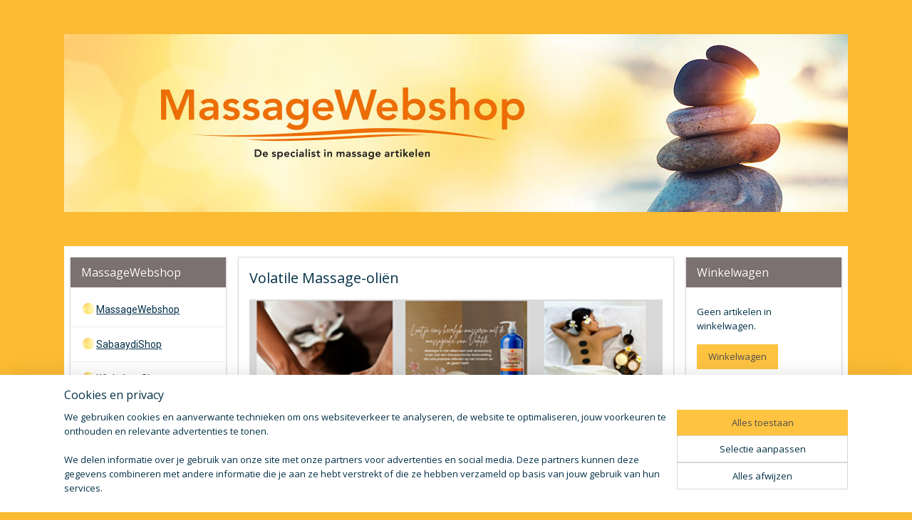

--- FILE ---
content_type: text/html; charset=UTF-8
request_url: https://www.massagewebshop.nl/c-1360129/volatile-massage-olien/
body_size: 27948
content:
<!DOCTYPE html>
<!--[if lt IE 7]>
<html lang="nl"
      class="no-js lt-ie9 lt-ie8 lt-ie7 secure"> <![endif]-->
<!--[if IE 7]>
<html lang="nl"
      class="no-js lt-ie9 lt-ie8 is-ie7 secure"> <![endif]-->
<!--[if IE 8]>
<html lang="nl"
      class="no-js lt-ie9 is-ie8 secure"> <![endif]-->
<!--[if gt IE 8]><!-->
<html lang="nl" class="no-js secure">
<!--<![endif]-->
<head prefix="og: http://ogp.me/ns#">
    <meta http-equiv="Content-Type" content="text/html; charset=UTF-8"/>

    <title>Volatile Massage-oliën | MassageWebshop</title>
    <meta name="robots" content="noarchive"/>
    <meta name="robots" content="index,follow,noodp,noydir"/>
    
    <meta name="verify-v1" content="zzsO1rtEHdcz2mhxh8P3z6UmW6nPSwBHUlqUIko1I54"/>
        <meta name="google-site-verification" content="zzsO1rtEHdcz2mhxh8P3z6UmW6nPSwBHUlqUIko1I54"/>
    <meta name="viewport" content="width=device-width, initial-scale=1.0"/>
    <meta name="revisit-after" content="1 days"/>
    <meta name="generator" content="Mijnwebwinkel"/>
    <meta name="web_author" content="https://www.mijnwebwinkel.nl/"/>

    

    <meta property="og:site_name" content="MassageWebshop"/>

    <meta property="og:title" content="Volatile Massage-oliën"/>
    <meta property="og:description" content="Massage oliën . Heb je huid lief!"/>
    <meta property="og:type" content="website"/>
    <meta property="og:image" content="https://cdn.myonlinestore.eu/93c34e1c-6be1-11e9-a722-44a8421b9960/image/cache/full/6529f9160caca8a474171e8728de19ff3790a7c6.jpg"/>
        <meta property="og:image" content="https://cdn.myonlinestore.eu/93c34e1c-6be1-11e9-a722-44a8421b9960/image/cache/full/6df5c0a9ed8722903330c6f5de0ac49d088fe72f.jpg"/>
        <meta property="og:image" content="https://cdn.myonlinestore.eu/93c34e1c-6be1-11e9-a722-44a8421b9960/image/cache/full/c1deb98d46f44b8a6aad0b40c0c964425072b958.jpg"/>
        <meta property="og:image" content="https://cdn.myonlinestore.eu/93c34e1c-6be1-11e9-a722-44a8421b9960/image/cache/full/ccdcca6f9cdb2eeeeb3b25d25024a7b27ee8d59c.jpg"/>
        <meta property="og:image" content="https://cdn.myonlinestore.eu/93c34e1c-6be1-11e9-a722-44a8421b9960/image/cache/full/130a1ccb680600d33888b80e87fe602b374f20d5.jpg"/>
        <meta property="og:image" content="https://cdn.myonlinestore.eu/93c34e1c-6be1-11e9-a722-44a8421b9960/image/cache/full/21e67e96d7776818f443097db91c6066173478ec.jpg"/>
        <meta property="og:image" content="https://cdn.myonlinestore.eu/93c34e1c-6be1-11e9-a722-44a8421b9960/image/cache/full/f8b02665e4c164fdf25f4cfc22c139e9f9a66253.jpg"/>
        <meta property="og:image" content="https://cdn.myonlinestore.eu/93c34e1c-6be1-11e9-a722-44a8421b9960/image/cache/full/84054d3596fc2e41bc0ccab41cf1424a8c88c498.jpg"/>
        <meta property="og:image" content="https://cdn.myonlinestore.eu/93c34e1c-6be1-11e9-a722-44a8421b9960/image/cache/full/3406e697dd287e83693d88249386472fc66b2ca6.jpg"/>
        <meta property="og:image" content="https://cdn.myonlinestore.eu/93c34e1c-6be1-11e9-a722-44a8421b9960/image/cache/full/c4dc3eb6e19fed084025b481607d08d858d963a5.jpg"/>
        <meta property="og:image" content="https://cdn.myonlinestore.eu/93c34e1c-6be1-11e9-a722-44a8421b9960/image/cache/full/f8b02665e4c164fdf25f4cfc22c139e9f9a66253.jpg"/>
        <meta property="og:image" content="https://cdn.myonlinestore.eu/93c34e1c-6be1-11e9-a722-44a8421b9960/image/cache/full/2cd4c62a8f8a8cbb5316edcce8c7768dc78b9dcc.jpg"/>
        <meta property="og:image" content="https://cdn.myonlinestore.eu/93c34e1c-6be1-11e9-a722-44a8421b9960/images/De-massage-olien-van-Volatile-hebben-allen-dezelfde-basis-10-jojoba-en-90-amandelolie.-Doordat-zij-geen-waterbasis-hebben-zijn-zij-lang-houdbaar-en-voelen-niet-koud-aan-op-de-huid-4-800x500%20%281%29.png"/>
        <meta property="og:url" content="https://www.massagewebshop.nl/c-1360129/volatile-massage-olien/"/>

    <link rel="preload" as="style" href="https://static.myonlinestore.eu/assets/../js/fancybox/jquery.fancybox.css?20260130135555"
          onload="this.onload=null;this.rel='stylesheet'">
    <noscript>
        <link rel="stylesheet" href="https://static.myonlinestore.eu/assets/../js/fancybox/jquery.fancybox.css?20260130135555">
    </noscript>

    <link rel="stylesheet" type="text/css" href="https://asset.myonlinestore.eu/1y6fSHdNlFUBcdtNFypdu4aU7bHWVF.css"/>

    <link rel="preload" as="style" href="https://static.myonlinestore.eu/assets/../fonts/fontawesome-6.4.2/css/fontawesome.min.css?20260130135555"
          onload="this.onload=null;this.rel='stylesheet'">
    <link rel="preload" as="style" href="https://static.myonlinestore.eu/assets/../fonts/fontawesome-6.4.2/css/solid.min.css?20260130135555"
          onload="this.onload=null;this.rel='stylesheet'">
    <link rel="preload" as="style" href="https://static.myonlinestore.eu/assets/../fonts/fontawesome-6.4.2/css/brands.min.css?20260130135555"
          onload="this.onload=null;this.rel='stylesheet'">
    <link rel="preload" as="style" href="https://static.myonlinestore.eu/assets/../fonts/fontawesome-6.4.2/css/v4-shims.min.css?20260130135555"
          onload="this.onload=null;this.rel='stylesheet'">
    <noscript>
        <link rel="stylesheet" href="https://static.myonlinestore.eu/assets/../fonts/font-awesome-4.1.0/css/font-awesome.4.1.0.min.css?20260130135555">
    </noscript>

    <link rel="preconnect" href="https://static.myonlinestore.eu/" crossorigin />
    <link rel="dns-prefetch" href="https://static.myonlinestore.eu/" />
    <link rel="preconnect" href="https://cdn.myonlinestore.eu" crossorigin />
    <link rel="dns-prefetch" href="https://cdn.myonlinestore.eu" />

    <script type="text/javascript" src="https://static.myonlinestore.eu/assets/../js/modernizr.js?20260130135555"></script>
        
    <link rel="canonical" href="https://www.massagewebshop.nl/c-1360129/volatile-massage-olien/"/>
    <link rel="icon" type="image/x-icon" href="https://cdn.myonlinestore.eu/93c34e1c-6be1-11e9-a722-44a8421b9960/favicon.ico?t=1769810849"
              />
    <script>
        var _rollbarConfig = {
        accessToken: 'd57a2075769e4401ab611d78421f1c89',
        captureUncaught: false,
        captureUnhandledRejections: false,
        verbose: false,
        payload: {
            environment: 'prod',
            person: {
                id: 22861,
            },
            ignoredMessages: [
                'request aborted',
                'network error',
                'timeout'
            ]
        },
        reportLevel: 'error'
    };
    // Rollbar Snippet
    !function(r){var e={};function o(n){if(e[n])return e[n].exports;var t=e[n]={i:n,l:!1,exports:{}};return r[n].call(t.exports,t,t.exports,o),t.l=!0,t.exports}o.m=r,o.c=e,o.d=function(r,e,n){o.o(r,e)||Object.defineProperty(r,e,{enumerable:!0,get:n})},o.r=function(r){"undefined"!=typeof Symbol&&Symbol.toStringTag&&Object.defineProperty(r,Symbol.toStringTag,{value:"Module"}),Object.defineProperty(r,"__esModule",{value:!0})},o.t=function(r,e){if(1&e&&(r=o(r)),8&e)return r;if(4&e&&"object"==typeof r&&r&&r.__esModule)return r;var n=Object.create(null);if(o.r(n),Object.defineProperty(n,"default",{enumerable:!0,value:r}),2&e&&"string"!=typeof r)for(var t in r)o.d(n,t,function(e){return r[e]}.bind(null,t));return n},o.n=function(r){var e=r&&r.__esModule?function(){return r.default}:function(){return r};return o.d(e,"a",e),e},o.o=function(r,e){return Object.prototype.hasOwnProperty.call(r,e)},o.p="",o(o.s=0)}([function(r,e,o){var n=o(1),t=o(4);_rollbarConfig=_rollbarConfig||{},_rollbarConfig.rollbarJsUrl=_rollbarConfig.rollbarJsUrl||"https://cdnjs.cloudflare.com/ajax/libs/rollbar.js/2.14.4/rollbar.min.js",_rollbarConfig.async=void 0===_rollbarConfig.async||_rollbarConfig.async;var a=n.setupShim(window,_rollbarConfig),l=t(_rollbarConfig);window.rollbar=n.Rollbar,a.loadFull(window,document,!_rollbarConfig.async,_rollbarConfig,l)},function(r,e,o){var n=o(2);function t(r){return function(){try{return r.apply(this,arguments)}catch(r){try{console.error("[Rollbar]: Internal error",r)}catch(r){}}}}var a=0;function l(r,e){this.options=r,this._rollbarOldOnError=null;var o=a++;this.shimId=function(){return o},"undefined"!=typeof window&&window._rollbarShims&&(window._rollbarShims[o]={handler:e,messages:[]})}var i=o(3),s=function(r,e){return new l(r,e)},d=function(r){return new i(s,r)};function c(r){return t(function(){var e=Array.prototype.slice.call(arguments,0),o={shim:this,method:r,args:e,ts:new Date};window._rollbarShims[this.shimId()].messages.push(o)})}l.prototype.loadFull=function(r,e,o,n,a){var l=!1,i=e.createElement("script"),s=e.getElementsByTagName("script")[0],d=s.parentNode;i.crossOrigin="",i.src=n.rollbarJsUrl,o||(i.async=!0),i.onload=i.onreadystatechange=t(function(){if(!(l||this.readyState&&"loaded"!==this.readyState&&"complete"!==this.readyState)){i.onload=i.onreadystatechange=null;try{d.removeChild(i)}catch(r){}l=!0,function(){var e;if(void 0===r._rollbarDidLoad){e=new Error("rollbar.js did not load");for(var o,n,t,l,i=0;o=r._rollbarShims[i++];)for(o=o.messages||[];n=o.shift();)for(t=n.args||[],i=0;i<t.length;++i)if("function"==typeof(l=t[i])){l(e);break}}"function"==typeof a&&a(e)}()}}),d.insertBefore(i,s)},l.prototype.wrap=function(r,e,o){try{var n;if(n="function"==typeof e?e:function(){return e||{}},"function"!=typeof r)return r;if(r._isWrap)return r;if(!r._rollbar_wrapped&&(r._rollbar_wrapped=function(){o&&"function"==typeof o&&o.apply(this,arguments);try{return r.apply(this,arguments)}catch(o){var e=o;throw e&&("string"==typeof e&&(e=new String(e)),e._rollbarContext=n()||{},e._rollbarContext._wrappedSource=r.toString(),window._rollbarWrappedError=e),e}},r._rollbar_wrapped._isWrap=!0,r.hasOwnProperty))for(var t in r)r.hasOwnProperty(t)&&(r._rollbar_wrapped[t]=r[t]);return r._rollbar_wrapped}catch(e){return r}};for(var p="log,debug,info,warn,warning,error,critical,global,configure,handleUncaughtException,handleAnonymousErrors,handleUnhandledRejection,captureEvent,captureDomContentLoaded,captureLoad".split(","),u=0;u<p.length;++u)l.prototype[p[u]]=c(p[u]);r.exports={setupShim:function(r,e){if(r){var o=e.globalAlias||"Rollbar";if("object"==typeof r[o])return r[o];r._rollbarShims={},r._rollbarWrappedError=null;var a=new d(e);return t(function(){e.captureUncaught&&(a._rollbarOldOnError=r.onerror,n.captureUncaughtExceptions(r,a,!0),e.wrapGlobalEventHandlers&&n.wrapGlobals(r,a,!0)),e.captureUnhandledRejections&&n.captureUnhandledRejections(r,a,!0);var t=e.autoInstrument;return!1!==e.enabled&&(void 0===t||!0===t||"object"==typeof t&&t.network)&&r.addEventListener&&(r.addEventListener("load",a.captureLoad.bind(a)),r.addEventListener("DOMContentLoaded",a.captureDomContentLoaded.bind(a))),r[o]=a,a})()}},Rollbar:d}},function(r,e){function o(r,e,o){if(e.hasOwnProperty&&e.hasOwnProperty("addEventListener")){for(var n=e.addEventListener;n._rollbarOldAdd&&n.belongsToShim;)n=n._rollbarOldAdd;var t=function(e,o,t){n.call(this,e,r.wrap(o),t)};t._rollbarOldAdd=n,t.belongsToShim=o,e.addEventListener=t;for(var a=e.removeEventListener;a._rollbarOldRemove&&a.belongsToShim;)a=a._rollbarOldRemove;var l=function(r,e,o){a.call(this,r,e&&e._rollbar_wrapped||e,o)};l._rollbarOldRemove=a,l.belongsToShim=o,e.removeEventListener=l}}r.exports={captureUncaughtExceptions:function(r,e,o){if(r){var n;if("function"==typeof e._rollbarOldOnError)n=e._rollbarOldOnError;else if(r.onerror){for(n=r.onerror;n._rollbarOldOnError;)n=n._rollbarOldOnError;e._rollbarOldOnError=n}e.handleAnonymousErrors();var t=function(){var o=Array.prototype.slice.call(arguments,0);!function(r,e,o,n){r._rollbarWrappedError&&(n[4]||(n[4]=r._rollbarWrappedError),n[5]||(n[5]=r._rollbarWrappedError._rollbarContext),r._rollbarWrappedError=null);var t=e.handleUncaughtException.apply(e,n);o&&o.apply(r,n),"anonymous"===t&&(e.anonymousErrorsPending+=1)}(r,e,n,o)};o&&(t._rollbarOldOnError=n),r.onerror=t}},captureUnhandledRejections:function(r,e,o){if(r){"function"==typeof r._rollbarURH&&r._rollbarURH.belongsToShim&&r.removeEventListener("unhandledrejection",r._rollbarURH);var n=function(r){var o,n,t;try{o=r.reason}catch(r){o=void 0}try{n=r.promise}catch(r){n="[unhandledrejection] error getting `promise` from event"}try{t=r.detail,!o&&t&&(o=t.reason,n=t.promise)}catch(r){}o||(o="[unhandledrejection] error getting `reason` from event"),e&&e.handleUnhandledRejection&&e.handleUnhandledRejection(o,n)};n.belongsToShim=o,r._rollbarURH=n,r.addEventListener("unhandledrejection",n)}},wrapGlobals:function(r,e,n){if(r){var t,a,l="EventTarget,Window,Node,ApplicationCache,AudioTrackList,ChannelMergerNode,CryptoOperation,EventSource,FileReader,HTMLUnknownElement,IDBDatabase,IDBRequest,IDBTransaction,KeyOperation,MediaController,MessagePort,ModalWindow,Notification,SVGElementInstance,Screen,TextTrack,TextTrackCue,TextTrackList,WebSocket,WebSocketWorker,Worker,XMLHttpRequest,XMLHttpRequestEventTarget,XMLHttpRequestUpload".split(",");for(t=0;t<l.length;++t)r[a=l[t]]&&r[a].prototype&&o(e,r[a].prototype,n)}}}},function(r,e){function o(r,e){this.impl=r(e,this),this.options=e,function(r){for(var e=function(r){return function(){var e=Array.prototype.slice.call(arguments,0);if(this.impl[r])return this.impl[r].apply(this.impl,e)}},o="log,debug,info,warn,warning,error,critical,global,configure,handleUncaughtException,handleAnonymousErrors,handleUnhandledRejection,_createItem,wrap,loadFull,shimId,captureEvent,captureDomContentLoaded,captureLoad".split(","),n=0;n<o.length;n++)r[o[n]]=e(o[n])}(o.prototype)}o.prototype._swapAndProcessMessages=function(r,e){var o,n,t;for(this.impl=r(this.options);o=e.shift();)n=o.method,t=o.args,this[n]&&"function"==typeof this[n]&&("captureDomContentLoaded"===n||"captureLoad"===n?this[n].apply(this,[t[0],o.ts]):this[n].apply(this,t));return this},r.exports=o},function(r,e){r.exports=function(r){return function(e){if(!e&&!window._rollbarInitialized){for(var o,n,t=(r=r||{}).globalAlias||"Rollbar",a=window.rollbar,l=function(r){return new a(r)},i=0;o=window._rollbarShims[i++];)n||(n=o.handler),o.handler._swapAndProcessMessages(l,o.messages);window[t]=n,window._rollbarInitialized=!0}}}}]);
    // End Rollbar Snippet
    </script>
    <script defer type="text/javascript" src="https://static.myonlinestore.eu/assets/../js/jquery.min.js?20260130135555"></script><script defer type="text/javascript" src="https://static.myonlinestore.eu/assets/../js/mww/shop.js?20260130135555"></script><script defer type="text/javascript" src="https://static.myonlinestore.eu/assets/../js/mww/shop/category.js?20260130135555"></script><script defer type="text/javascript" src="https://static.myonlinestore.eu/assets/../js/fancybox/jquery.fancybox.pack.js?20260130135555"></script><script defer type="text/javascript" src="https://static.myonlinestore.eu/assets/../js/fancybox/jquery.fancybox-thumbs.js?20260130135555"></script><script defer type="text/javascript" src="https://static.myonlinestore.eu/assets/../js/mww/image.js?20260130135555"></script><script defer type="text/javascript" src="https://static.myonlinestore.eu/assets/../js/mww/navigation.js?20260130135555"></script><script defer type="text/javascript" src="https://static.myonlinestore.eu/assets/../js/delay.js?20260130135555"></script><script defer type="text/javascript" src="https://static.myonlinestore.eu/assets/../js/mww/ajax.js?20260130135555"></script><script defer type="text/javascript" src="https://static.myonlinestore.eu/assets/../js/foundation/foundation.min.js?20260130135555"></script><script defer type="text/javascript" src="https://static.myonlinestore.eu/assets/../js/foundation/foundation/foundation.topbar.js?20260130135555"></script><script defer type="text/javascript" src="https://static.myonlinestore.eu/assets/../js/foundation/foundation/foundation.tooltip.js?20260130135555"></script><script defer type="text/javascript" src="https://static.myonlinestore.eu/assets/../js/mww/deferred.js?20260130135555"></script>
        <script src="https://static.myonlinestore.eu/assets/webpack/bootstrapper.ce10832e.js"></script>
    
    <script src="https://static.myonlinestore.eu/assets/webpack/vendor.85ea91e8.js" defer></script><script src="https://static.myonlinestore.eu/assets/webpack/main.c5872b2c.js" defer></script>
    
    <script src="https://static.myonlinestore.eu/assets/webpack/webcomponents.377dc92a.js" defer></script>
    
    <script src="https://static.myonlinestore.eu/assets/webpack/render.8395a26c.js" defer></script>

    <script>
        window.bootstrapper.add(new Strap('marketingScripts', []));
    </script>
        <script>
  window.dataLayer = window.dataLayer || [];

  function gtag() {
    dataLayer.push(arguments);
  }

    gtag(
    "consent",
    "default",
    {
      "ad_storage": "denied",
      "ad_user_data": "denied",
      "ad_personalization": "denied",
      "analytics_storage": "denied",
      "security_storage": "granted",
      "personalization_storage": "denied",
      "functionality_storage": "denied",
    }
  );

  gtag("js", new Date());
  gtag("config", 'G-HSRC51ENF9', { "groups": "myonlinestore" });gtag("config", 'G-WQMJ1F65N6');</script>
<script async src="https://www.googletagmanager.com/gtag/js?id=G-HSRC51ENF9"></script>
        <script>
        
    </script>
        
<script>
    var marketingStrapId = 'marketingScripts'
    var marketingScripts = window.bootstrapper.use(marketingStrapId);

    if (marketingScripts === null) {
        marketingScripts = [];
    }

    
    window.bootstrapper.update(new Strap(marketingStrapId, marketingScripts));
</script>
    <noscript>
        <style>ul.products li {
                opacity: 1 !important;
            }</style>
    </noscript>

            <script>
                (function (w, d, s, l, i) {
            w[l] = w[l] || [];
            w[l].push({
                'gtm.start':
                    new Date().getTime(), event: 'gtm.js'
            });
            var f = d.getElementsByTagName(s)[0],
                j = d.createElement(s), dl = l != 'dataLayer' ? '&l=' + l : '';
            j.async = true;
            j.src =
                'https://www.googletagmanager.com/gtm.js?id=' + i + dl;
            f.parentNode.insertBefore(j, f);
        })(window, document, 'script', 'dataLayer', 'GTM-MSQ3L6L');
            </script>

</head>
<body    class="lang-nl_NL layout-width-1100 threeColumn">

    <noscript>
                    <iframe src="https://www.googletagmanager.com/ns.html?id=GTM-MSQ3L6L" height="0" width="0"
                    style="display:none;visibility:hidden"></iframe>
            </noscript>


<header>
    <a tabindex="0" id="skip-link" class="button screen-reader-text" href="#content">Spring naar de hoofdtekst</a>
</header>


<div id="react_element__filter"></div>

<div class="site-container">
    <div class="inner-wrap">
        
        
        <div class="bg-container custom-css-container"             data-active-language="nl"
            data-current-date="31-01-2026"
            data-category-id="1360129"
            data-article-id="unknown"
            data-article-category-id="unknown"
            data-article-name="unknown"
        >
            <noscript class="no-js-message">
                <div class="inner">
                    Javascript is uitgeschakeld.


Zonder Javascript is het niet mogelijk bestellingen te plaatsen in deze webwinkel en zijn een aantal functionaliteiten niet beschikbaar.
                </div>
            </noscript>

            <div id="header">
                <div id="react_root"><!-- --></div>
                <div
                    class="header-bar-top">
                                                
<div class="row header-bar-inner" data-bar-position="top" data-options="sticky_on: [medium, large]; is_hover: true; scrolltop: true;" data-topbar>
    <section class="top-bar-section">
            </section>
</div>

                                    </div>

                



<sf-header-image
    class="web-component"
    header-element-height="250px"
    align="center"
    store-name="MassageWebshop"
    store-url="https://www.massagewebshop.nl/"
    background-image-url="https://cdn.myonlinestore.eu/93c34e1c-6be1-11e9-a722-44a8421b9960/nl_NL_image_header_4.jpg?t=1769810849"
    mobile-background-image-url=""
    logo-custom-width=""
    logo-custom-height=""
    page-column-width="1100"
    style="
        height: 250px;

        --background-color: #FBBB33;
        --background-height: 250px;
        --background-aspect-ratio: 4.4;
        --scaling-background-aspect-ratio: 4.4;
        --mobile-background-height: 0px;
        --mobile-background-aspect-ratio: 1;
        --color: #DEB887;
        --logo-custom-width: auto;
        --logo-custom-height: auto;
        --logo-aspect-ratio: 1
        ">
    </sf-header-image>
                <div class="header-bar-bottom">
                                                
<div class="row header-bar-inner" data-bar-position="header" data-options="sticky_on: [medium, large]; is_hover: true; scrolltop: true;" data-topbar>
    <section class="top-bar-section">
            </section>
</div>

                                    </div>
            </div>

            
            
            <div id="content" class="columncount-3">
                <div class="row">
                                            <div class="columns columns-14 foldout-nav">
                            <a class="mobile-nav-toggle" href="#" data-react-trigger="mobile-navigation-toggle">
    <i></i> Menu</a>   
                        </div>
                                                                                            <div class="columns large-8 medium-14 large-push-3" id="centercolumn">
    
    
                                <script>
        window.bootstrapper.add(new Strap('filters', ));
        window.bootstrapper.add(new Strap('criteria', ));
    </script>
    
                        
                        <div class="intro rte_content">
                    <h1>Volatile Massage-oliën</h1>
                            <p style="text-align:center;"><img alt="" width="660" height="413" src="https://cdn.myonlinestore.eu/93c34e1c-6be1-11e9-a722-44a8421b9960/images/De-massage-olien-van-Volatile-hebben-allen-dezelfde-basis-10-jojoba-en-90-amandelolie.-Doordat-zij-geen-waterbasis-hebben-zijn-zij-lang-houdbaar-en-voelen-niet-koud-aan-op-de-huid-4-800x500%20%281%29.png" style="border-style:solid;border-width:0px;"></p><h1><strong>Massage oli&euml;n</strong></h1><p>Heb je huid lief!</p><p>Onze huid is het grootste orgaan van ons lichaam en vormt een beschermende barri&egrave;re tegen invloeden van buitenaf, zoals vervuiling, UV-straling en bacteri&euml;n. Het is daarom essentieel om goed voor onze huid te zorgen, niet alleen om er goed uit te zien, maar ook voor onze gezondheid en welzijn.</p><p><strong>Massage olie</strong><br>De massage-oli&euml;n van Volatile hebben allen dezelfde basis: 10% jojoba- en 90% amandelolie. Doordat zij geen waterbasis hebben, zijn<br>zij lang houdbaar en voelen niet koud aan op de huid (er vindt geen verdamping plaats). Zij zijn gemakkelijk uit te smeren, ook over grote<br>oppervlakten en zijn zuinig in gebruik. Naast de Massageolie Neutraal heeft Volatile een uitgebreid assortiment kant-en-klare massage-oli&euml;n. De literflessen zijn voorzien van een pomp. De grotere verpakkingen worden geleverd in jerrycans.</p><p>Let op; onze flessen zijn BPA vrij.</p><p>&nbsp;</p><p>&nbsp;</p>
            </div>



    
    
        <div id="react_element__category-events"><!-- --></div>
        

                
    
<ul class="products flexbox showDesc">
                        <li id="article_25654261"><span class="row-top"><a href="https://cdn.myonlinestore.eu/93c34e1c-6be1-11e9-a722-44a8421b9960/image/cache/full/6529f9160caca8a474171e8728de19ff3790a7c6.jpg?20260130135555" class="fancybox zoom" rel="overview"
           title="Massage-olie Neutraal"
           data-product-url="https://www.massagewebshop.nl/a-25654261/volatile-massage-olien/massage-olie-neutraal/"><div   
    aria-hidden role="img"
    class="icon icon--sf-zoom-in
        "
            title="zoom-in"
    ><svg><use xlink:href="#sf-zoom-in"></use></svg></div></a><a href="https://www.massagewebshop.nl/a-25654261/volatile-massage-olien/massage-olie-neutraal/" class="image" title="Massage-olie Neutraal"
           style="background-image: url(https://cdn.myonlinestore.eu/93c34e1c-6be1-11e9-a722-44a8421b9960/image/cache/article/6529f9160caca8a474171e8728de19ff3790a7c6.jpg?20260130135555);"><img src="https://cdn.myonlinestore.eu/93c34e1c-6be1-11e9-a722-44a8421b9960/image/cache/article/6529f9160caca8a474171e8728de19ff3790a7c6.jpg?20260130135555" alt="Massage-olie Neutraal" /></a><div class="save-button-overview" id="react_element__saveforlater-overview-button" data-product-id="b37e0d3e-bd55-11eb-a98b-0a6e45a98899" data-analytics-id="25654261" data-product-name="Massage-olie Neutraal" data-value="5.100000" data-currency="EUR"></div></span><span class="row-bottom"><div class="info"><a href="https://www.massagewebshop.nl/a-25654261/volatile-massage-olien/massage-olie-neutraal/" class="title">Massage-olie Neutraal</a><p class="desc">
                        MASSAGE-OLIE Neutraal 100ml en 250 ml<br /><br />
Aan deze neutrale, reukloze massage-olie zijn geen essentiële oliën toegevoegd. U kunt uw persoonlijke massage-olie samenstellen door aan de Massage-olie Neutraal enkele druppels…
        </p><div class="right"><span class="pricetag"><span class="regular">
                    € 5,<sup>10</sup></span></span><div class="product-overview-buttons "><div class="order-button"><a class="order btn" href="https://www.massagewebshop.nl/a-25654261/volatile-massage-olien/massage-olie-neutraal/"
                    title="Massage-olie Neutraal bestellen">Bestellen</a></div></div></div></div></span></li>                                <li id="article_25385451"><span class="row-top"><a href="https://cdn.myonlinestore.eu/93c34e1c-6be1-11e9-a722-44a8421b9960/image/cache/full/fccaf44dcf84131dd3b2fa7aa546cd4354a3b987.jpg?20260130135555" class="fancybox zoom" rel="overview"
           title="Massage-olie Neutraal"
           data-product-url="https://www.massagewebshop.nl/a-25385451/volatile-massage-olien/massage-olie-neutraal/"><div   
    aria-hidden role="img"
    class="icon icon--sf-zoom-in
        "
            title="zoom-in"
    ><svg><use xlink:href="#sf-zoom-in"></use></svg></div></a><a href="https://www.massagewebshop.nl/a-25385451/volatile-massage-olien/massage-olie-neutraal/" class="image" title="Massage-olie Neutraal"
           style="background-image: url(https://cdn.myonlinestore.eu/93c34e1c-6be1-11e9-a722-44a8421b9960/image/cache/article/fccaf44dcf84131dd3b2fa7aa546cd4354a3b987.jpg?20260130135555);"><img src="https://cdn.myonlinestore.eu/93c34e1c-6be1-11e9-a722-44a8421b9960/image/cache/article/fccaf44dcf84131dd3b2fa7aa546cd4354a3b987.jpg?20260130135555" alt="Massage-olie Neutraal" /></a><div class="save-button-overview" id="react_element__saveforlater-overview-button" data-product-id="b356533b-bd55-11eb-a98b-0a6e45a98899" data-analytics-id="25385451" data-product-name="Massage-olie Neutraal" data-value="29.350000" data-currency="EUR"></div></span><span class="row-bottom"><div class="info"><a href="https://www.massagewebshop.nl/a-25385451/volatile-massage-olien/massage-olie-neutraal/" class="title">Massage-olie Neutraal</a><p class="desc">
                        MASSAGE-OLIE Neutraal literfles.<br /><br />
Aan deze neutrale, reukloze massage-olie zijn geen essentiële oliën toegevoegd. U kunt uw persoonlijke massage-olie samenstellen door aan de Massage-olie Neutraal enkele druppels essentiële…
        </p><div class="right"><span class="pricetag"><span class="regular">
                    € 29,<sup>35</sup></span></span><div class="product-overview-buttons "><div class="order-button"><a class="order btn" href="https://www.massagewebshop.nl/a-25385451/volatile-massage-olien/massage-olie-neutraal/"
                    title="Massage-olie Neutraal bestellen">Bestellen</a></div></div></div></div></span></li>                                <li id="article_25654337" class="has-large-badge"><span class="row-top"><a href="https://www.massagewebshop.nl/a-25654337/volatile-massage-olien/massage-olie-neutraal-grote-verpakkingen/" title="Massage-olie Neutraal grote verpakkingen"
           class="badge large"><p>Grootverpakkingen</p></a><a href="https://cdn.myonlinestore.eu/93c34e1c-6be1-11e9-a722-44a8421b9960/image/cache/full/f8b02665e4c164fdf25f4cfc22c139e9f9a66253.jpg?20260130135555" class="fancybox zoom" rel="overview"
           title="Massage-olie Neutraal grote verpakkingen"
           data-product-url="https://www.massagewebshop.nl/a-25654337/volatile-massage-olien/massage-olie-neutraal-grote-verpakkingen/"><div   
    aria-hidden role="img"
    class="icon icon--sf-zoom-in
        "
            title="zoom-in"
    ><svg><use xlink:href="#sf-zoom-in"></use></svg></div></a><a href="https://www.massagewebshop.nl/a-25654337/volatile-massage-olien/massage-olie-neutraal-grote-verpakkingen/" class="image" title="Massage-olie Neutraal grote verpakkingen"
           style="background-image: url(https://cdn.myonlinestore.eu/93c34e1c-6be1-11e9-a722-44a8421b9960/image/cache/article/f8b02665e4c164fdf25f4cfc22c139e9f9a66253.jpg?20260130135555);"><img src="https://cdn.myonlinestore.eu/93c34e1c-6be1-11e9-a722-44a8421b9960/image/cache/article/f8b02665e4c164fdf25f4cfc22c139e9f9a66253.jpg?20260130135555" alt="Massage-olie Neutraal grote verpakkingen" /></a><div class="save-button-overview" id="react_element__saveforlater-overview-button" data-product-id="b37e2129-bd55-11eb-a98b-0a6e45a98899" data-analytics-id="25654337" data-product-name="Massage-olie Neutraal grote verpakkingen" data-value="69.000000" data-currency="EUR"></div></span><span class="row-bottom"><div class="info"><a href="https://www.massagewebshop.nl/a-25654337/volatile-massage-olien/massage-olie-neutraal-grote-verpakkingen/" class="title">Massage-olie Neutraal grote verpakkingen</a><p class="desc">
                        MASSAGE-OLIE Neutraal 2,5 Liter<br /><br />
Ook verkrijgbaar in grootverpakking: 2,5 Liter, 5 Liter, 10 Liter of 25 Liter.<br />
Informeer naar de levertijd.<br /><br />
2,5 Liter €69,-<br />
5 Liter €129,50<br />
10 Liter €246.85<br />
25 Liter €562.65
        </p><div class="right"><span class="pricetag"><span class="regular">
                    € 69,<sup>00</sup></span></span><div class="product-overview-buttons "><div class="order-button"><a class="order btn" href="https://www.massagewebshop.nl/a-25654337/volatile-massage-olien/massage-olie-neutraal-grote-verpakkingen/"
                    title="Massage-olie Neutraal grote verpakkingen bestellen">Bestellen</a></div></div></div></div></span></li>                                <li id="article_25654293" class="has-badge"><span class="row-top"><a href="https://www.massagewebshop.nl/a-25654293/volatile-massage-olien/massage-olie-ontspanning/" title="Massage-olie Ontspanning"
           class="badge small reduce-fontsize"><p>11 Soorten</p></a><a href="https://cdn.myonlinestore.eu/93c34e1c-6be1-11e9-a722-44a8421b9960/image/cache/full/d844cbd927ee19f3a56ef4a8c47aef2e284202e2.jpg?20260130135555" class="fancybox zoom" rel="overview"
           title="Massage-olie Ontspanning"
           data-product-url="https://www.massagewebshop.nl/a-25654293/volatile-massage-olien/massage-olie-ontspanning/"><div   
    aria-hidden role="img"
    class="icon icon--sf-zoom-in
        "
            title="zoom-in"
    ><svg><use xlink:href="#sf-zoom-in"></use></svg></div></a><a href="https://www.massagewebshop.nl/a-25654293/volatile-massage-olien/massage-olie-ontspanning/" class="image" title="Massage-olie Ontspanning"
           style="background-image: url(https://cdn.myonlinestore.eu/93c34e1c-6be1-11e9-a722-44a8421b9960/image/cache/article/d844cbd927ee19f3a56ef4a8c47aef2e284202e2.jpg?20260130135555);"><img src="https://cdn.myonlinestore.eu/93c34e1c-6be1-11e9-a722-44a8421b9960/image/cache/article/d844cbd927ee19f3a56ef4a8c47aef2e284202e2.jpg?20260130135555" alt="Massage-olie Ontspanning" /></a><div class="save-button-overview" id="react_element__saveforlater-overview-button" data-product-id="b37e1dd4-bd55-11eb-a98b-0a6e45a98899" data-analytics-id="25654293" data-product-name="Massage-olie Ontspanning" data-value="5.650000" data-currency="EUR"></div></span><span class="row-bottom"><div class="info"><a href="https://www.massagewebshop.nl/a-25654293/volatile-massage-olien/massage-olie-ontspanning/" class="title">Massage-olie Ontspanning</a><p class="desc">
                        MASSAGE-OLIE Ontspanning 100ml en 250 ml<br /><br />
9 verschillende massage-oliën voor alle momenten. : Ontspanning, Zonnewarmte, Vitaliteit, Morgenfris, Ylang ylang, Energy, Mediterrané, Eucalyptus, Arnica, Kokos en Lentekriebels.<br /><br />
Deze…
        </p><div class="right"><span class="pricetag"><span class="regular">
                    € 5,<sup>65</sup></span></span><div class="product-overview-buttons "><div class="order-button"><a class="order btn" href="https://www.massagewebshop.nl/a-25654293/volatile-massage-olien/massage-olie-ontspanning/"
                    title="Massage-olie Ontspanning bestellen">Bestellen</a></div></div></div></div></span></li>                                <li id="article_25654327" class="has-badge"><span class="row-top"><a href="https://www.massagewebshop.nl/a-25654327/volatile-massage-olien/massage-olie-ontspanning/" title="Massage-olie ontspanning"
           class="badge small reduce-fontsize"><p>11 Soorten</p></a><a href="https://cdn.myonlinestore.eu/93c34e1c-6be1-11e9-a722-44a8421b9960/image/cache/full/2cd4c62a8f8a8cbb5316edcce8c7768dc78b9dcc.jpg?20260130135555" class="fancybox zoom" rel="overview"
           title="Massage-olie ontspanning"
           data-product-url="https://www.massagewebshop.nl/a-25654327/volatile-massage-olien/massage-olie-ontspanning/"><div   
    aria-hidden role="img"
    class="icon icon--sf-zoom-in
        "
            title="zoom-in"
    ><svg><use xlink:href="#sf-zoom-in"></use></svg></div></a><a href="https://www.massagewebshop.nl/a-25654327/volatile-massage-olien/massage-olie-ontspanning/" class="image" title="Massage-olie ontspanning"
           style="background-image: url(https://cdn.myonlinestore.eu/93c34e1c-6be1-11e9-a722-44a8421b9960/image/cache/article/2cd4c62a8f8a8cbb5316edcce8c7768dc78b9dcc.jpg?20260130135555);"><img src="https://cdn.myonlinestore.eu/93c34e1c-6be1-11e9-a722-44a8421b9960/image/cache/article/2cd4c62a8f8a8cbb5316edcce8c7768dc78b9dcc.jpg?20260130135555" alt="Massage-olie ontspanning" /></a><div class="save-button-overview" id="react_element__saveforlater-overview-button" data-product-id="b37e203c-bd55-11eb-a98b-0a6e45a98899" data-analytics-id="25654327" data-product-name="Massage-olie ontspanning" data-value="32.000000" data-currency="EUR"></div></span><span class="row-bottom"><div class="info"><a href="https://www.massagewebshop.nl/a-25654327/volatile-massage-olien/massage-olie-ontspanning/" class="title">Massage-olie ontspanning</a><p class="desc">
                        MASSAGE-OLIE Ontspanning Literfles.<br /><br />
11 verschillende massage-oliën voor alle momenten. : Ontspanning, Zonnewarmte, Vitaliteit, Morgenfris, Ylang ylang, Energy, Mediterrané, Eucalyptus, Arnica, Kokos en Lentekriebels.<br /><br />
Deze…
        </p><div class="right"><span class="pricetag"><span class="regular">
                    € 32,<sup>00</sup></span></span><div class="product-overview-buttons "><div class="order-button"><a class="order btn" href="https://www.massagewebshop.nl/a-25654327/volatile-massage-olien/massage-olie-ontspanning/"
                    title="Massage-olie ontspanning bestellen">Bestellen</a></div></div></div></div></span></li>                                <li id="article_39467412" class="has-badge"><span class="row-top"><a href="https://www.massagewebshop.nl/a-39467412/volatile-massage-olien/massage-olie-sport/" title="Massage-olie Sport"
           class="badge small"><p>7 Soorten</p></a><a href="https://cdn.myonlinestore.eu/93c34e1c-6be1-11e9-a722-44a8421b9960/image/cache/full/3406e697dd287e83693d88249386472fc66b2ca6.jpg?20260130135555" class="fancybox zoom" rel="overview"
           title="Massage-olie Sport"
           data-product-url="https://www.massagewebshop.nl/a-39467412/volatile-massage-olien/massage-olie-sport/"><div   
    aria-hidden role="img"
    class="icon icon--sf-zoom-in
        "
            title="zoom-in"
    ><svg><use xlink:href="#sf-zoom-in"></use></svg></div></a><a href="https://www.massagewebshop.nl/a-39467412/volatile-massage-olien/massage-olie-sport/" class="image" title="Massage-olie Sport"
           style="background-image: url(https://cdn.myonlinestore.eu/93c34e1c-6be1-11e9-a722-44a8421b9960/image/cache/article/3406e697dd287e83693d88249386472fc66b2ca6.jpg?20260130135555);"><img src="https://cdn.myonlinestore.eu/93c34e1c-6be1-11e9-a722-44a8421b9960/image/cache/article/3406e697dd287e83693d88249386472fc66b2ca6.jpg?20260130135555" alt="Massage-olie Sport" /></a><div class="save-button-overview" id="react_element__saveforlater-overview-button" data-product-id="e53efa6c-bd55-11eb-a98b-0a6e45a98899" data-analytics-id="33195645" data-product-name="Massage-olie Sport" data-value="5.650000" data-currency="EUR"></div></span><span class="row-bottom"><div class="info"><a href="https://www.massagewebshop.nl/a-39467412/volatile-massage-olien/massage-olie-sport/" class="title">Massage-olie Sport</a><p class="desc">
                        MASSAGE-OLIE SPORT 100 of 250 ml<br />
7 Massageoliën voor de sporter<br />
Massage-oliën zijn niet meer weg te denken uit de sportwereld. Speciaal voor sporters heeft Volatile de massage-oliën Overbelaste Spieren, Relax, Warming-up, Pain…
        </p><div class="right"><span class="pricetag"><span class="regular">
                    € 5,<sup>65</sup></span></span><div class="product-overview-buttons "><div class="order-button"><a class="order btn" href="https://www.massagewebshop.nl/a-39467412/volatile-massage-olien/massage-olie-sport/"
                    title="Massage-olie Sport bestellen">Bestellen</a></div></div></div></div></span></li>                                <li id="article_39468773" class="has-badge"><span class="row-top"><a href="https://www.massagewebshop.nl/a-39468773/volatile-massage-olien/massage-olie-sport/" title="Massage-olie Sport"
           class="badge small"><p>7 soorten</p></a><a href="https://cdn.myonlinestore.eu/93c34e1c-6be1-11e9-a722-44a8421b9960/image/cache/full/84054d3596fc2e41bc0ccab41cf1424a8c88c498.jpg?20260130135555" class="fancybox zoom" rel="overview"
           title="Massage-olie Sport"
           data-product-url="https://www.massagewebshop.nl/a-39468773/volatile-massage-olien/massage-olie-sport/"><div   
    aria-hidden role="img"
    class="icon icon--sf-zoom-in
        "
            title="zoom-in"
    ><svg><use xlink:href="#sf-zoom-in"></use></svg></div></a><a href="https://www.massagewebshop.nl/a-39468773/volatile-massage-olien/massage-olie-sport/" class="image" title="Massage-olie Sport"
           style="background-image: url(https://cdn.myonlinestore.eu/93c34e1c-6be1-11e9-a722-44a8421b9960/image/cache/article/84054d3596fc2e41bc0ccab41cf1424a8c88c498.jpg?20260130135555);"><img src="https://cdn.myonlinestore.eu/93c34e1c-6be1-11e9-a722-44a8421b9960/image/cache/article/84054d3596fc2e41bc0ccab41cf1424a8c88c498.jpg?20260130135555" alt="Massage-olie Sport" /></a><div class="save-button-overview" id="react_element__saveforlater-overview-button" data-product-id="e53f5ee2-bd55-11eb-a98b-0a6e45a98899" data-analytics-id="33196726" data-product-name="Massage-olie Sport" data-value="32.000000" data-currency="EUR"></div></span><span class="row-bottom"><div class="info"><a href="https://www.massagewebshop.nl/a-39468773/volatile-massage-olien/massage-olie-sport/" class="title">Massage-olie Sport</a><p class="desc">
                        MASSAGE-OLIE Sport Literfles<br />
7 Massageoliën voor de sporter<br /><br />
Massage-oliën zijn niet meer weg te denken uit de sportwereld. Speciaal voor sporters heeft Volatile de massage-oliën Overbelaste Spieren, Relax, Warming-up, Pain…
        </p><div class="right"><span class="pricetag"><span class="regular">
                    € 32,<sup>00</sup></span></span><div class="product-overview-buttons "><div class="order-button"><a class="order btn" href="https://www.massagewebshop.nl/a-39468773/volatile-massage-olien/massage-olie-sport/"
                    title="Massage-olie Sport bestellen">Bestellen</a></div></div></div></div></span></li>                                <li id="article_55015552" class="has-large-badge"><span class="row-top"><a href="https://www.massagewebshop.nl/a-55015552/volatile-massage-olien/massage-olie-mengsels-grote-verpakkingen/" title="Massage-olie Mengsels grote verpakkingen"
           class="badge large"><p>Grootverpakkingen</p></a><a href="https://cdn.myonlinestore.eu/93c34e1c-6be1-11e9-a722-44a8421b9960/image/cache/full/f8b02665e4c164fdf25f4cfc22c139e9f9a66253.jpg?20260130135555" class="fancybox zoom" rel="overview"
           title="Massage-olie Mengsels grote verpakkingen"
           data-product-url="https://www.massagewebshop.nl/a-55015552/volatile-massage-olien/massage-olie-mengsels-grote-verpakkingen/"><div   
    aria-hidden role="img"
    class="icon icon--sf-zoom-in
        "
            title="zoom-in"
    ><svg><use xlink:href="#sf-zoom-in"></use></svg></div></a><a href="https://www.massagewebshop.nl/a-55015552/volatile-massage-olien/massage-olie-mengsels-grote-verpakkingen/" class="image" title="Massage-olie Mengsels grote verpakkingen"
           style="background-image: url(https://cdn.myonlinestore.eu/93c34e1c-6be1-11e9-a722-44a8421b9960/image/cache/article/f8b02665e4c164fdf25f4cfc22c139e9f9a66253.jpg?20260130135555);"><img src="https://cdn.myonlinestore.eu/93c34e1c-6be1-11e9-a722-44a8421b9960/image/cache/article/f8b02665e4c164fdf25f4cfc22c139e9f9a66253.jpg?20260130135555" alt="Massage-olie Mengsels grote verpakkingen" /></a><div class="save-button-overview" id="react_element__saveforlater-overview-button" data-product-id="eedffadb-bde2-11eb-a98b-0a6e45a98899" data-analytics-id="42940455" data-product-name="Massage-olie Mengsels grote verpakkingen" data-value="71.400000" data-currency="EUR"></div></span><span class="row-bottom"><div class="info"><a href="https://www.massagewebshop.nl/a-55015552/volatile-massage-olien/massage-olie-mengsels-grote-verpakkingen/" class="title">Massage-olie Mengsels grote verpakkingen</a><p class="desc">
                        MASSAGE-OLIE Mengsels v/a 2,5 Liter<br /><br />
Al de 7x Sport en 7x Ontspanning serie.<br />
Leverbaar in grootverpakking: 2,5 Liter, 5 Liter, 10 Liter of 25 Liter.<br />
Informeer naar de levertijd, meestal binnen een paar werkdagen.In het…
        </p><div class="right"><span class="pricetag"><span class="regular">
                    € 71,<sup>40</sup></span></span><div class="product-overview-buttons "><div class="order-button"><a class="order btn" href="https://www.massagewebshop.nl/a-55015552/volatile-massage-olien/massage-olie-mengsels-grote-verpakkingen/"
                    title="Massage-olie Mengsels grote verpakkingen bestellen">Bestellen</a></div></div></div></div></span></li>                                <li id="article_75632685" class="has-badge"><span class="row-top"><a href="https://www.massagewebshop.nl/a-75632685/volatile-massage-olien/massage-lotion/" title="Massage Lotion"
           class="badge small"><p>Lotion</p></a><a href="https://cdn.myonlinestore.eu/93c34e1c-6be1-11e9-a722-44a8421b9960/image/cache/full/ccdcca6f9cdb2eeeeb3b25d25024a7b27ee8d59c.jpg?20260130135555" class="fancybox zoom" rel="overview"
           title="Massage Lotion"
           data-product-url="https://www.massagewebshop.nl/a-75632685/volatile-massage-olien/massage-lotion/"><div   
    aria-hidden role="img"
    class="icon icon--sf-zoom-in
        "
            title="zoom-in"
    ><svg><use xlink:href="#sf-zoom-in"></use></svg></div></a><a href="https://www.massagewebshop.nl/a-75632685/volatile-massage-olien/massage-lotion/" class="image" title="Massage Lotion"
           style="background-image: url(https://cdn.myonlinestore.eu/93c34e1c-6be1-11e9-a722-44a8421b9960/image/cache/article/ccdcca6f9cdb2eeeeb3b25d25024a7b27ee8d59c.jpg?20260130135555);"><img src="https://cdn.myonlinestore.eu/93c34e1c-6be1-11e9-a722-44a8421b9960/image/cache/article/ccdcca6f9cdb2eeeeb3b25d25024a7b27ee8d59c.jpg?20260130135555" alt="Massage Lotion" /></a><div class="save-button-overview" id="react_element__saveforlater-overview-button" data-product-id="500cca89-f165-46cd-a2d4-1b8efaf6c6e5" data-analytics-id="58433985" data-product-name="Massage Lotion" data-value="3.570000" data-currency="EUR"></div></span><span class="row-bottom"><div class="info"><a href="https://www.massagewebshop.nl/a-75632685/volatile-massage-olien/massage-lotion/" class="title">Massage Lotion</a><p class="desc">
                        Massage Lotion<br /><br />
Een neutrale lotion met goede glij-eigenschappen . Bevat onder meer abrikozenpitolie, druivenpitolie en sesam olie. Ideaal voor de diepere weefsellagen.<br /><br />
Literfles €18,15<br />
250 ml €6.59<br />
100 ml €3.57
        </p><div class="right"><span class="pricetag"><span class="regular">
                    € 3,<sup>57</sup></span></span><div class="product-overview-buttons "><div class="order-button"><a class="order btn" href="https://www.massagewebshop.nl/a-75632685/volatile-massage-olien/massage-lotion/"
                    title="Massage Lotion bestellen">Bestellen</a></div></div></div></div></span></li>                                <li id="article_63301780" class="has-badge"><span class="row-top"><a href="https://www.massagewebshop.nl/a-63301780/volatile-massage-olien/hotstone-massageolie/" title="Hotstone Massageolie"
           class="badge small"><p>Hotstone</p></a><a href="https://cdn.myonlinestore.eu/93c34e1c-6be1-11e9-a722-44a8421b9960/image/cache/full/130a1ccb680600d33888b80e87fe602b374f20d5.jpg?20260130135555" class="fancybox zoom" rel="overview"
           title="Hotstone Massageolie"
           data-product-url="https://www.massagewebshop.nl/a-63301780/volatile-massage-olien/hotstone-massageolie/"><div   
    aria-hidden role="img"
    class="icon icon--sf-zoom-in
        "
            title="zoom-in"
    ><svg><use xlink:href="#sf-zoom-in"></use></svg></div></a><a href="https://www.massagewebshop.nl/a-63301780/volatile-massage-olien/hotstone-massageolie/" class="image" title="Hotstone Massageolie"
           style="background-image: url(https://cdn.myonlinestore.eu/93c34e1c-6be1-11e9-a722-44a8421b9960/image/cache/article/130a1ccb680600d33888b80e87fe602b374f20d5.jpg?20260130135555);"><img src="https://cdn.myonlinestore.eu/93c34e1c-6be1-11e9-a722-44a8421b9960/image/cache/article/130a1ccb680600d33888b80e87fe602b374f20d5.jpg?20260130135555" alt="Hotstone Massageolie" /></a><div class="save-button-overview" id="react_element__saveforlater-overview-button" data-product-id="8a1e194f-bde3-11eb-a98b-0a6e45a98899" data-analytics-id="47802890" data-product-name="Hotstone Massageolie" data-value="5.140000" data-currency="EUR"></div></span><span class="row-bottom"><div class="info"><a href="https://www.massagewebshop.nl/a-63301780/volatile-massage-olien/hotstone-massageolie/" class="title">Hotstone Massageolie</a><p class="desc">
                        Een massage olie met een bijzonder effect.<br /><br />
∙ De kokosolie is hittebestendig en heeft een verkoelend effect op de huid<br />
∙ De olijfolie, teunisbloemolie en abrikozenpitolie voeden de huid<br />
∙ De patchouli geeft een heerlijke…
        </p><div class="right"><span class="pricetag"><span class="regular">
                    € 5,<sup>14</sup></span></span><div class="product-overview-buttons "><div class="order-button"><a class="order btn" href="https://www.massagewebshop.nl/a-63301780/volatile-massage-olien/hotstone-massageolie/"
                    title="Hotstone Massageolie bestellen">Bestellen</a></div></div></div></div></span></li>                                <li id="article_39382990" class="has-badge"><span class="row-top"><a href="https://www.massagewebshop.nl/a-39382990/volatile-massage-olien/purple-rose-massage-olie/" title="Purple Rose Massage-Olie"
           class="badge small reduce-fontsize"><p>Nieuwe lijn</p></a><a href="https://cdn.myonlinestore.eu/93c34e1c-6be1-11e9-a722-44a8421b9960/image/cache/full/c4dc3eb6e19fed084025b481607d08d858d963a5.jpg?20260130135555" class="fancybox zoom" rel="overview"
           title="Purple Rose Massage-Olie"
           data-product-url="https://www.massagewebshop.nl/a-39382990/volatile-massage-olien/purple-rose-massage-olie/"><div   
    aria-hidden role="img"
    class="icon icon--sf-zoom-in
        "
            title="zoom-in"
    ><svg><use xlink:href="#sf-zoom-in"></use></svg></div></a><a href="https://www.massagewebshop.nl/a-39382990/volatile-massage-olien/purple-rose-massage-olie/" class="image" title="Purple Rose Massage-Olie"
           style="background-image: url(https://cdn.myonlinestore.eu/93c34e1c-6be1-11e9-a722-44a8421b9960/image/cache/article/c4dc3eb6e19fed084025b481607d08d858d963a5.jpg?20260130135555);"><img src="https://cdn.myonlinestore.eu/93c34e1c-6be1-11e9-a722-44a8421b9960/image/cache/article/c4dc3eb6e19fed084025b481607d08d858d963a5.jpg?20260130135555" alt="Purple Rose Massage-Olie" /></a><div class="save-button-overview" id="react_element__saveforlater-overview-button" data-product-id="e51aa875-bd55-11eb-a98b-0a6e45a98899" data-analytics-id="33142400" data-product-name="Purple Rose Massage-Olie" data-value="9.260000" data-currency="EUR"></div></span><span class="row-bottom"><div class="info"><a href="https://www.massagewebshop.nl/a-39382990/volatile-massage-olien/purple-rose-massage-olie/" class="title">Purple Rose Massage-Olie</a><p class="desc">
                        Purple Rose<br /><br />
De Purple Rose is een complete verzorgingslijn. Wordt veel gebruikt door o.a. schoonheidsspecialisten en is 100% natuurlijk.<br /><br />
Ontspannen momenten<br />
Het leven is al hectisch genoeg. Roos heeft niet alleen een positieve…
        </p><div class="right"><span class="pricetag"><span class="regular">
                    € 9,<sup>26</sup></span></span><div class="product-overview-buttons "><div class="order-button"><a class="order btn" href="https://www.massagewebshop.nl/a-39382990/volatile-massage-olien/purple-rose-massage-olie/"
                    title="Purple Rose Massage-Olie bestellen">Bestellen</a></div></div></div></div></span></li>                                <li id="article_61347908" class="has-badge"><span class="row-top"><a href="https://www.massagewebshop.nl/a-61347908/volatile-massage-olien/purple-rose-kado-set/" title="Purple Rose Kado set"
           class="badge small"><p>Kado set</p></a><a href="https://cdn.myonlinestore.eu/93c34e1c-6be1-11e9-a722-44a8421b9960/image/cache/full/21e67e96d7776818f443097db91c6066173478ec.jpg?20260130135555" class="fancybox zoom" rel="overview"
           title="Purple Rose Kado set"
           data-product-url="https://www.massagewebshop.nl/a-61347908/volatile-massage-olien/purple-rose-kado-set/"><div   
    aria-hidden role="img"
    class="icon icon--sf-zoom-in
        "
            title="zoom-in"
    ><svg><use xlink:href="#sf-zoom-in"></use></svg></div></a><a href="https://www.massagewebshop.nl/a-61347908/volatile-massage-olien/purple-rose-kado-set/" class="image" title="Purple Rose Kado set"
           style="background-image: url(https://cdn.myonlinestore.eu/93c34e1c-6be1-11e9-a722-44a8421b9960/image/cache/article/21e67e96d7776818f443097db91c6066173478ec.jpg?20260130135555);"><img src="https://cdn.myonlinestore.eu/93c34e1c-6be1-11e9-a722-44a8421b9960/image/cache/article/21e67e96d7776818f443097db91c6066173478ec.jpg?20260130135555" alt="Purple Rose Kado set" /></a><div class="save-button-overview" id="react_element__saveforlater-overview-button" data-product-id="51354d34-bde3-11eb-a98b-0a6e45a98899" data-analytics-id="46663474" data-product-name="Purple Rose Kado set" data-value="66.490000" data-currency="EUR"></div></span><span class="row-bottom"><div class="info"><a href="https://www.massagewebshop.nl/a-61347908/volatile-massage-olien/purple-rose-kado-set/" class="title">Purple Rose Kado set</a><p class="desc">
                        Een heerlijke kenningsmakingsset / cadeau verpakking van de Purple Rose lijn.<br /><br />
Deze heerlijke kennismakingsset van de Purple Rose is ook leuk om weg te geven.<br /><br />
Het bevat de volgende producten:<br /><br />
∙ Face wash<br />
∙ Dag- en…
        </p><div class="right"><span class="pricetag"><span class="regular">
                    € 66,<sup>49</sup></span></span><div class="product-overview-buttons "><form method="post" action="/order/cart/article-add/" class="order-button addToCartForm"><input type="hidden" name="category_article_id" value="61347908"/><input type="hidden" name="ajax_cart" value="true" class="has_ajax_cart"/><button onclick="if (window.overviewAddToCart) window.overviewAddToCart({ id: '46663474', name: 'Purple Rose Kado set', quantity: 1, value: '66.490000', currency: 'EUR' });" class="btn has_ajax_cart" type="submit"
                                title="Purple Rose Kado set bestellen">Bestellen</button></form></div></div></div></span></li>                                <li id="article_80498642" class="has-badge"><span class="row-top"><a href="https://www.massagewebshop.nl/a-80498642/volatile-massage-olien/voetmasker-ontspannend-100ml/" title="Voetmasker ontspannend 100ml"
           class="badge small reduce-fontsize"><p>aanbieding</p></a><a href="https://cdn.myonlinestore.eu/93c34e1c-6be1-11e9-a722-44a8421b9960/image/cache/full/c1deb98d46f44b8a6aad0b40c0c964425072b958.jpg?20260130135555" class="fancybox zoom" rel="overview"
           title="Voetmasker ontspannend 100ml"
           data-product-url="https://www.massagewebshop.nl/a-80498642/volatile-massage-olien/voetmasker-ontspannend-100ml/"><div   
    aria-hidden role="img"
    class="icon icon--sf-zoom-in
        "
            title="zoom-in"
    ><svg><use xlink:href="#sf-zoom-in"></use></svg></div></a><a href="https://www.massagewebshop.nl/a-80498642/volatile-massage-olien/voetmasker-ontspannend-100ml/" class="image" title="Voetmasker ontspannend 100ml"
           style="background-image: url(https://cdn.myonlinestore.eu/93c34e1c-6be1-11e9-a722-44a8421b9960/image/cache/article/c1deb98d46f44b8a6aad0b40c0c964425072b958.jpg?20260130135555);"><img src="https://cdn.myonlinestore.eu/93c34e1c-6be1-11e9-a722-44a8421b9960/image/cache/article/c1deb98d46f44b8a6aad0b40c0c964425072b958.jpg?20260130135555" alt="Voetmasker ontspannend 100ml" /></a><div class="save-button-overview" id="react_element__saveforlater-overview-button" data-product-id="afbb561e-0d07-488c-bdbd-454b9fd0dee0" data-analytics-id="61064315" data-product-name="Voetmasker ontspannend 100ml" data-value="5.950000" data-currency="EUR"></div></span><span class="row-bottom"><div class="info"><a href="https://www.massagewebshop.nl/a-80498642/volatile-massage-olien/voetmasker-ontspannend-100ml/" class="title">Voetmasker ontspannend 100ml</a><p class="desc">
                        Ontspannend voetmasker van Volatile<br /><br />
∙ ideaal bij vermoeide voeten<br />
∙ voedt en herstelt de huid<br />
∙ heerlijk geurend door toevoeging van lavendel, sinaasappel en patchouli<br />
∙ ook geschikt voor diabetici<br />
∙ handige knijptube van 100ml
        </p><div class="right"><span class="pricetag"><span class="original_price"><i class="from">
                        € 7,<sup>95</sup></i></span><span class="action">
                    € 5,<sup>95</sup></span></span><div class="product-overview-buttons "><form method="post" action="/order/cart/article-add/" class="order-button addToCartForm"><input type="hidden" name="category_article_id" value="80498642"/><input type="hidden" name="ajax_cart" value="true" class="has_ajax_cart"/><button onclick="if (window.overviewAddToCart) window.overviewAddToCart({ id: '61064315', name: 'Voetmasker ontspannend 100ml', quantity: 1, value: '5.950000', currency: 'EUR' });" class="btn has_ajax_cart" type="submit"
                                title="Voetmasker ontspannend 100ml bestellen">Bestellen</button></form></div></div></div></span></li>                                <li id="article_80499167" class="has-badge"><span class="row-top"><a href="https://www.massagewebshop.nl/a-80499167/volatile-massage-olien/volatile-handcreme-verzorgend-100-ml/" title="Volatile handcreme verzorgend 100 ml"
           class="badge small reduce-fontsize"><p>aanbieding</p></a><a href="https://cdn.myonlinestore.eu/93c34e1c-6be1-11e9-a722-44a8421b9960/image/cache/full/6df5c0a9ed8722903330c6f5de0ac49d088fe72f.jpg?20260130135555" class="fancybox zoom" rel="overview"
           title="Volatile handcreme verzorgend 100 ml"
           data-product-url="https://www.massagewebshop.nl/a-80499167/volatile-massage-olien/volatile-handcreme-verzorgend-100-ml/"><div   
    aria-hidden role="img"
    class="icon icon--sf-zoom-in
        "
            title="zoom-in"
    ><svg><use xlink:href="#sf-zoom-in"></use></svg></div></a><a href="https://www.massagewebshop.nl/a-80499167/volatile-massage-olien/volatile-handcreme-verzorgend-100-ml/" class="image" title="Volatile handcreme verzorgend 100 ml"
           style="background-image: url(https://cdn.myonlinestore.eu/93c34e1c-6be1-11e9-a722-44a8421b9960/image/cache/article/6df5c0a9ed8722903330c6f5de0ac49d088fe72f.jpg?20260130135555);"><img src="https://cdn.myonlinestore.eu/93c34e1c-6be1-11e9-a722-44a8421b9960/image/cache/article/6df5c0a9ed8722903330c6f5de0ac49d088fe72f.jpg?20260130135555" alt="Volatile handcreme verzorgend 100 ml" /></a><div class="save-button-overview" id="react_element__saveforlater-overview-button" data-product-id="2092fb3c-58d0-449d-bd2d-4479c01cf5c9" data-analytics-id="61064468" data-product-name="Volatile handcreme verzorgend 100 ml" data-value="5.950000" data-currency="EUR"></div></span><span class="row-bottom"><div class="info"><a href="https://www.massagewebshop.nl/a-80499167/volatile-massage-olien/volatile-handcreme-verzorgend-100-ml/" class="title">Volatile handcreme verzorgend 100 ml</a><p class="desc">
                        Verzorgende handcreme van Volatile<br /><br />
∙ beschermend<br />
∙ maakt ruwe handen soepel en zacht<br />
∙ heerlijk geurend door toevoeging van vanille, ylang ylang en citroen<br />
∙ bevat geen parabenen, minerale oliën, sulfaten of…
        </p><div class="right"><span class="pricetag"><span class="original_price"><i class="from">
                        € 7,<sup>95</sup></i></span><span class="action">
                    € 5,<sup>95</sup></span></span><div class="product-overview-buttons "><form method="post" action="/order/cart/article-add/" class="order-button addToCartForm"><input type="hidden" name="category_article_id" value="80499167"/><input type="hidden" name="ajax_cart" value="true" class="has_ajax_cart"/><button onclick="if (window.overviewAddToCart) window.overviewAddToCart({ id: '61064468', name: 'Volatile handcreme verzorgend 100 ml', quantity: 1, value: '5.950000', currency: 'EUR' });" class="btn has_ajax_cart" type="submit"
                                title="Volatile handcreme verzorgend 100 ml bestellen">Bestellen</button></form></div></div></div></span></li>            </ul>
    


    
                    <div class="subnav_after_articles">
                <ul class="subnav badges">
                                                                                        <li>
                        <a href="https://www.massagewebshop.nl/c-3818640/volatile-basis-massage-olien/" title="Volatile Basis Massage-oliën"
                                                                                                                                                                     class="image" style="background-image: url(https://cdn.myonlinestore.eu/93c34e1c-6be1-11e9-a722-44a8421b9960/image/cache/article/c8e4f42a3afe5a734f380caf044a3845e1005f99.jpg?20260130135555);">
                                    <img src="https://cdn.myonlinestore.eu/93c34e1c-6be1-11e9-a722-44a8421b9960/image/cache/article/c8e4f42a3afe5a734f380caf044a3845e1005f99.jpg?20260130135555" alt="Volatile Basis Massage-oliën"/>
                                                                                        <span class="title">Volatile Basis Massage-oliën</span>
                        </a>
                    </li>
                                                                                                <li>
                        <a href="https://www.massagewebshop.nl/c-2962191/volatile-baby-en-zwangerschaps-massage-olien/" title="Volatile Baby en Zwangerschaps Massage-oliën"
                                                                                                                                                                     class="image" style="background-image: url(https://cdn.myonlinestore.eu/93c34e1c-6be1-11e9-a722-44a8421b9960/image/cache/article/7f87e6c4e0084b8227782d625d3e2b6723280e13.jpg?20260130135555);">
                                    <img src="https://cdn.myonlinestore.eu/93c34e1c-6be1-11e9-a722-44a8421b9960/image/cache/article/7f87e6c4e0084b8227782d625d3e2b6723280e13.jpg?20260130135555" alt="Volatile Baby en Zwangerschaps Massage-oliën"/>
                                                                                        <span class="title">Volatile Baby en Zwangerschaps Massage-oliën</span>
                        </a>
                    </li>
                                                                                                <li>
                        <a href="https://www.massagewebshop.nl/c-2962117/volatile-afrodiserende-massage-olien/" title="Volatile Afrodiserende Massage-oliën"
                                                                                                                                                                     class="image" style="background-image: url(https://cdn.myonlinestore.eu/93c34e1c-6be1-11e9-a722-44a8421b9960/image/cache/article/0ef90602a33f4a7773b9eac02b4e02d17868b135.jpg?20260130135555);">
                                    <img src="https://cdn.myonlinestore.eu/93c34e1c-6be1-11e9-a722-44a8421b9960/image/cache/article/0ef90602a33f4a7773b9eac02b4e02d17868b135.jpg?20260130135555" alt="Volatile Afrodiserende Massage-oliën"/>
                                                                                        <span class="title">Volatile Afrodiserende Massage-oliën</span>
                        </a>
                    </li>
                                                                                                <li>
                        <a href="https://www.massagewebshop.nl/c-3818632/volatile-massage-cremes/" title="Volatile Massage-cremes"
                                                                                                                                                                     class="image" style="background-image: url(https://cdn.myonlinestore.eu/93c34e1c-6be1-11e9-a722-44a8421b9960/image/cache/article/d8a89eaf675c323bda3996b753d883685e5a2869.jpg?20260130135555);">
                                    <img src="https://cdn.myonlinestore.eu/93c34e1c-6be1-11e9-a722-44a8421b9960/image/cache/article/d8a89eaf675c323bda3996b753d883685e5a2869.jpg?20260130135555" alt="Volatile Massage-cremes"/>
                                                                                        <span class="title">Volatile Massage-cremes</span>
                        </a>
                    </li>
                                                                                                <li>
                        <a href="https://www.massagewebshop.nl/c-2397010/volatile-bodymilk/" title="Volatile Bodymilk"
                                                                                                                                                                     class="image" style="background-image: url(https://cdn.myonlinestore.eu/93c34e1c-6be1-11e9-a722-44a8421b9960/image/cache/article/1047c3946b40f0e4122d54b80556027686e0b7f4.jpg?20260130135555);">
                                    <img src="https://cdn.myonlinestore.eu/93c34e1c-6be1-11e9-a722-44a8421b9960/image/cache/article/1047c3946b40f0e4122d54b80556027686e0b7f4.jpg?20260130135555" alt="Volatile Bodymilk"/>
                                                                                        <span class="title">Volatile Bodymilk</span>
                        </a>
                    </li>
                                                                                                <li>
                        <a href="https://www.massagewebshop.nl/c-1694052/volatile-cadeau-gifts/" title="Volatile Cadeau / Gifts"
                                                                                                                                                                     class="image" style="background-image: url(https://cdn.myonlinestore.eu/93c34e1c-6be1-11e9-a722-44a8421b9960/image/cache/article/3e26bf4cd9fedf9aaa8a9d69550495bcabb22c13.jpg?20260130135555);">
                                    <img src="https://cdn.myonlinestore.eu/93c34e1c-6be1-11e9-a722-44a8421b9960/image/cache/article/3e26bf4cd9fedf9aaa8a9d69550495bcabb22c13.jpg?20260130135555" alt="Volatile Cadeau / Gifts"/>
                                                                                        <span class="title">Volatile Cadeau / Gifts</span>
                        </a>
                    </li>
                                                                                                <li>
                        <a href="https://www.massagewebshop.nl/c-7142091/volatile-jiri-friends/" title="Volatile - Jiri &amp; Friends "
                                                                                                                                                                     class="image" style="background-image: url(https://cdn.myonlinestore.eu/93c34e1c-6be1-11e9-a722-44a8421b9960/image/cache/article/8b1ba300a8d03ace58bd1ce48e4b9c36b31625d0.jpg?20260130135555);">
                                    <img src="https://cdn.myonlinestore.eu/93c34e1c-6be1-11e9-a722-44a8421b9960/image/cache/article/8b1ba300a8d03ace58bd1ce48e4b9c36b31625d0.jpg?20260130135555" alt="Volatile - Jiri &amp; Friends "/>
                                                                                        <span class="title">Volatile - Jiri &amp; Friends </span>
                        </a>
                    </li>
                                        </ul>
        </div>
    
            
    </div>
<div class="columns large-3 large-pull-8 medium-7" id="leftcolumn">
            <div class="pane paneColumn paneColumnLeft">
            <div class="block navigation side-menu">
    <h3>MassageWebshop</h3>
    <ul>    




<li class="">
            <a href="https://www.massagewebshop.nl/" class="">
            MassageWebshop
                    </a>

                                </li>
    



    
<li class="divider">
            <hr>
    </li>
    

    


<li class="has-dropdown">
            <a href="https://www.massagewebshop.nl/c-5127090/sabaaydishop/" class="">
            SabaaydiShop
                    </a>

                                    <ul class="dropdown">
                        

    


<li class="has-dropdown">
            <a href="https://www.massagewebshop.nl/c-5127120/massageproducten/" class="">
            Massageproducten
                    </a>

                                    <ul class="dropdown">
                        




<li class="">
            <a href="https://www.massagewebshop.nl/c-5127123/kruiden-kokos-silkstempels/" class="">
            Kruiden-Kokos-Silkstempels
                    </a>

                                </li>
    




<li class="">
            <a href="https://www.massagewebshop.nl/c-5127129/massageolie-thai-en-toebehoren/" class="">
            Massageolie (Thai) en toebehoren
                    </a>

                                </li>
    




<li class="">
            <a href="https://www.massagewebshop.nl/c-5127130/bijzondere-massageprodukten/" class="">
            Bijzondere massageprodukten
                    </a>

                                </li>
                </ul>
                        </li>
    




<li class="">
            <a href="https://www.massagewebshop.nl/c-5127131/voetenbaden/" class="">
            Voetenbaden
                    </a>

                                </li>
    

    


<li class="has-dropdown">
            <a href="https://www.massagewebshop.nl/c-5127133/inrichting-accessoires/" class="">
            Inrichting accessoires
                    </a>

                                    <ul class="dropdown">
                        




<li class="">
            <a href="https://www.massagewebshop.nl/c-5127153/praktijk/" class="">
            Praktijk
                    </a>

                                </li>
    




<li class="">
            <a href="https://www.massagewebshop.nl/c-5127158/decoratie/" class="">
            Decoratie
                    </a>

                                </li>
    




<li class="">
            <a href="https://www.massagewebshop.nl/c-5127159/handen-aromaverdampers/" class="">
            Handen-Aromaverdampers
                    </a>

                                </li>
    




<li class="">
            <a href="https://www.massagewebshop.nl/c-5127160/wind-tafelgong/" class="">
            Wind-tafelgong
                    </a>

                                </li>
                </ul>
                        </li>
    

    


<li class="has-dropdown">
            <a href="https://www.massagewebshop.nl/c-5127134/thaise-kussens/" class="">
            Thaise kussens
                    </a>

                                    <ul class="dropdown">
                        




<li class="">
            <a href="https://www.massagewebshop.nl/c-5127146/moon-kwan-driehoekskussens/" class="">
            Moon Kwan Driehoekskussens
                    </a>

                                </li>
    




<li class="">
            <a href="https://www.massagewebshop.nl/c-5127145/kleine-hulpkussens/" class="">
            Kleine hulpkussens
                    </a>

                                </li>
    




<li class="">
            <a href="https://www.massagewebshop.nl/c-5127147/yoga-en-meditatiekussens/" class="">
            Yoga en Meditatiekussens
                    </a>

                                </li>
    




<li class="">
            <a href="https://www.massagewebshop.nl/c-6936107/zitkussens/" class="">
            Zitkussens
                    </a>

                                </li>
    




<li class="">
            <a href="https://www.massagewebshop.nl/c-5127148/rolmatrassen/" class="">
            Rolmatrassen
                    </a>

                                </li>
                </ul>
                        </li>
    




<li class="">
            <a href="https://www.massagewebshop.nl/c-5127135/spiritueel/" class="">
            Spiritueel
                    </a>

                                </li>
    




<li class="">
            <a href="https://www.massagewebshop.nl/c-5127136/gezondheid/" class="">
            Gezondheid
                    </a>

                                </li>
    




<li class="">
            <a href="https://www.massagewebshop.nl/c-5127137/stoomcabine-swedana/" class="">
            Stoomcabine (Swedana)
                    </a>

                                </li>
    




<li class="">
            <a href="https://www.massagewebshop.nl/c-5127138/snuisterijen/" class="">
            Snuisterijen
                    </a>

                                </li>
    

    


<li class="has-dropdown">
            <a href="https://www.massagewebshop.nl/c-5127139/outlet/" class="">
            Outlet
                    </a>

                                    <ul class="dropdown">
                        




<li class="">
            <a href="https://www.massagewebshop.nl/c-5127161/koopjes/" class="">
            Koopjes
                    </a>

                                </li>
                </ul>
                        </li>
                </ul>
                        </li>
    



    
<li class="divider">
            <hr>
    </li>
    




<li class="">
            <a href="https://www.massagewebshop.nl/c-268411/winkel-en-showroom/" class="">
            Winkel en Showroom
                    </a>

                                </li>
    




<li class="">
            <a href="https://www.massagewebshop.nl/c-3675874/op-opruiming-sale/" class="">
            OP=OPRUIMING/ SALE
                    </a>

                                </li>
    



    
<li class="divider">
            <hr>
    </li>
    

    


<li class="has-dropdown">
            <a href="https://www.massagewebshop.nl/c-293312/opvouwbare-massagetafels/" class="">
            Opvouwbare massagetafels
                    </a>

                                    <ul class="dropdown">
                        




<li class="">
            <a href="https://www.massagewebshop.nl/c-1326411/borstuitsparing/" class="">
            Borstuitsparing
                    </a>

                                </li>
                </ul>
                        </li>
    

    


<li class="has-dropdown">
            <a href="https://www.massagewebshop.nl/c-3713136/massagetafels-elektrisch-vast/" class="">
            Massagetafels Elektrisch / vast
                    </a>

                                    <ul class="dropdown">
                        




<li class="">
            <a href="https://www.massagewebshop.nl/c-3774153/earthlite-specials/" class="">
            Earthlite Specials
                    </a>

                                </li>
    




<li class="">
            <a href="https://www.massagewebshop.nl/c-3774156/custom-craftworks-specials/" class="">
            Custom Craftworks Specials
                    </a>

                                </li>
                </ul>
                        </li>
    

    


<li class="has-dropdown">
            <a href="https://www.massagewebshop.nl/c-277768/massage-stoelen/" class="">
            Massage stoelen
                    </a>

                                    <ul class="dropdown">
                        




<li class="">
            <a href="https://www.massagewebshop.nl/c-7213533/massagestoel-onderdelen/" class="">
            Massagestoel onderdelen
                    </a>

                                </li>
                </ul>
                        </li>
    




<li class="">
            <a href="https://www.massagewebshop.nl/c-2776584/krukken/" class="">
            Krukken
                    </a>

                                </li>
    

    


<li class="has-dropdown">
            <a href="https://www.massagewebshop.nl/c-294156/accessoires-en-toebehoren/" class="">
            Accessoires en toebehoren
                    </a>

                                    <ul class="dropdown">
                        




<li class="">
            <a href="https://www.massagewebshop.nl/c-888339/accessoires-tasje/" class="">
            Accessoires tasje
                    </a>

                                </li>
    




<li class="">
            <a href="https://www.massagewebshop.nl/c-814394/afdekdeken/" class="">
            Afdekdeken
                    </a>

                                </li>
    




<li class="">
            <a href="https://www.massagewebshop.nl/c-3649918/armplankje/" class="">
            Armplankje
                    </a>

                                </li>
    




<li class="">
            <a href="https://www.massagewebshop.nl/c-5017477/behandeltafel-papier/" class="">
            Behandeltafel papier
                    </a>

                                </li>
    




<li class="">
            <a href="https://www.massagewebshop.nl/c-2755798/borstcomfort-kussens/" class="">
            Borstcomfort-kussens
                    </a>

                                </li>
    




<li class="">
            <a href="https://www.massagewebshop.nl/c-4047437/gel-gezichtkussen/" class="">
            Gel-Gezichtkussen
                    </a>

                                </li>
    




<li class="">
            <a href="https://www.massagewebshop.nl/c-1463222/halu-massagekussen/" class="">
            Halu/ Massagekussen
                    </a>

                                </li>
    




<li class="">
            <a href="https://www.massagewebshop.nl/c-3935310/handdoekwarmer/" class="">
            Handdoekwarmer
                    </a>

                                </li>
    




<li class="">
            <a href="https://www.massagewebshop.nl/c-520739/holsters/" class="">
            Holsters
                    </a>

                                </li>
    




<li class="">
            <a href="https://www.massagewebshop.nl/c-520754/hoofdsteun/" class="">
            Hoofdsteun
                    </a>

                                </li>
    




<li class="">
            <a href="https://www.massagewebshop.nl/c-520770/hoofd-gezichtkussens/" class="">
            Hoofd /Gezichtkussens
                    </a>

                                </li>
    




<li class="">
            <a href="https://www.massagewebshop.nl/c-629688/karretje/" class="">
            Karretje
                    </a>

                                </li>
    




<li class="">
            <a href="https://www.massagewebshop.nl/c-371974/kersenpit-kussen/" class="">
            Kersenpit kussen
                    </a>

                                </li>
    




<li class="">
            <a href="https://www.massagewebshop.nl/c-1672228/knobble/" class="">
            Knobble
                    </a>

                                </li>
    




<li class="">
            <a href="https://www.massagewebshop.nl/c-622479/langere-pootjes/" class="">
            Langere pootjes
                    </a>

                                </li>
    




<li class="">
            <a href="https://www.massagewebshop.nl/c-307180/lege-flessen-navulbaar/" class="">
            Lege Flessen (navulbaar)
                    </a>

                                </li>
    




<li class="">
            <a href="https://www.massagewebshop.nl/c-725073/massageduim/" class="">
            Massageduim
                    </a>

                                </li>
    




<li class="">
            <a href="https://www.massagewebshop.nl/c-3213231/oogkussens/" class="">
            Oogkussens
                    </a>

                                </li>
    




<li class="">
            <a href="https://www.massagewebshop.nl/c-529037/opberghoes-onder-de-tafel/" class="">
            Opberghoes onder de tafel
                    </a>

                                </li>
    




<li class="">
            <a href="https://www.massagewebshop.nl/c-2888125/opstapje/" class="">
            Opstapje
                    </a>

                                </li>
    




<li class="">
            <a href="https://www.massagewebshop.nl/c-3242527/rolhouder/" class="">
            Rolhouder
                    </a>

                                </li>
    




<li class="">
            <a href="https://www.massagewebshop.nl/c-520758/rollen/" class="">
            Rollen
                    </a>

                                </li>
    




<li class="">
            <a href="https://www.massagewebshop.nl/c-587599/sternumkussen/" class="">
            Sternumkussen
                    </a>

                                </li>
    




<li class="">
            <a href="https://www.massagewebshop.nl/c-844840/tafel-verbreders/" class="">
            Tafel verbreders
                    </a>

                                </li>
    




<li class="">
            <a href="https://www.massagewebshop.nl/c-629912/tassen/" class="">
            Tassen
                    </a>

                                </li>
    




<li class="">
            <a href="https://www.massagewebshop.nl/c-725064/theracane/" class="">
            Theracane
                    </a>

                                </li>
    




<li class="">
            <a href="https://www.massagewebshop.nl/c-587583/trolly-voor-massagestoel/" class="">
            Trolly voor massagestoel
                    </a>

                                </li>
    




<li class="">
            <a href="https://www.massagewebshop.nl/c-622476/tafel-verlenger/" class="">
            Tafel verlenger
                    </a>

                                </li>
    




<li class="">
            <a href="https://www.massagewebshop.nl/c-4947371/onderdelen/" class="">
            Onderdelen
                    </a>

                                </li>
                </ul>
                        </li>
    

    


<li class="has-dropdown">
            <a href="https://www.massagewebshop.nl/c-888250/bodycushion/" class="">
            BodyCushion
                    </a>

                                    <ul class="dropdown">
                        




<li class="">
            <a href="https://www.massagewebshop.nl/c-4703351/zwangerschaps-kussen-earthlite/" class="">
            Zwangerschaps kussen Earthlite
                    </a>

                                </li>
                </ul>
                        </li>
    




<li class="">
            <a href="https://www.massagewebshop.nl/c-4186976/cupping/" class="">
            Cupping
                    </a>

                                </li>
    

    


<li class="has-dropdown">
            <a href="https://www.massagewebshop.nl/c-524634/hoezen-dekens-textiel/" class="">
            Hoezen/Dekens/Textiel
                    </a>

                                    <ul class="dropdown">
                        




<li class="">
            <a href="https://www.massagewebshop.nl/c-2711146/hoezen-voor-accessoires/" class="">
            Hoezen voor accessoires
                    </a>

                                </li>
    




<li class="">
            <a href="https://www.massagewebshop.nl/c-524637/hoofdsteun-hoesjes/" class="">
            Hoofdsteun hoesjes
                    </a>

                                </li>
    




<li class="">
            <a href="https://www.massagewebshop.nl/c-282152/saunalakens-afdekdekens/" class="">
            Saunalakens / Afdekdekens
                    </a>

                                </li>
                </ul>
                        </li>
    

    


<li class="has-dropdown">
            <a href="https://www.massagewebshop.nl/c-836894/vachten-en-tafelwarmers/" class="">
            Vachten en Tafelwarmers
                    </a>

                                    <ul class="dropdown">
                        




<li class="">
            <a href="https://www.massagewebshop.nl/c-836904/tafel-verwarmers/" class="">
            Tafel verwarmers
                    </a>

                                </li>
                </ul>
                        </li>
    

    


<li class="has-dropdown">
            <a href="https://www.massagewebshop.nl/c-326143/hotstone-producten/" class="">
            Hotstone producten
                    </a>

                                    <ul class="dropdown">
                        




<li class="">
            <a href="https://www.massagewebshop.nl/c-403240/combisets/" class="">
            Combisets
                    </a>

                                </li>
    




<li class="">
            <a href="https://www.massagewebshop.nl/c-412742/stone-heaters-en-hulpmiddelen/" class="">
            Stone Heaters en hulpmiddelen
                    </a>

                                </li>
    




<li class="">
            <a href="https://www.massagewebshop.nl/c-403233/hotstones/" class="">
            Hotstones
                    </a>

                                </li>
    




<li class="">
            <a href="https://www.massagewebshop.nl/c-403230/coldstones/" class="">
            Coldstones
                    </a>

                                </li>
    




<li class="">
            <a href="https://www.massagewebshop.nl/c-403258/chackraproducten/" class="">
            Chackraproducten
                    </a>

                                </li>
    




<li class="">
            <a href="https://www.massagewebshop.nl/c-5618508/hotstone-massageolie/" class="">
            Hotstone massageolie
                    </a>

                                </li>
                </ul>
                        </li>
    

    


<li class="has-dropdown">
            <a href="https://www.massagewebshop.nl/c-294153/facecovers-disp-hygiene/" class="">
            Facecovers/Disp-/Hygiëne
                    </a>

                                    <ul class="dropdown">
                        




<li class="">
            <a href="https://www.massagewebshop.nl/c-5247806/hygiene-producten/" class="">
            Hygiëne producten
                    </a>

                                </li>
                </ul>
                        </li>
    

    
    

<li class="has-dropdown active">
            <a href="https://www.massagewebshop.nl/c-277773/massage-olien-en-toebehoren/" class="">
            Massage-oliën en toebehoren
                    </a>

                                    <ul class="dropdown">
                        

    
    

<li class="has-dropdown active">
            <a href="https://www.massagewebshop.nl/c-1360129/volatile-massage-olien/" class="">
            Volatile Massage-oliën
                    </a>

                                    <ul class="dropdown">
                        




<li class="">
            <a href="https://www.massagewebshop.nl/c-3818640/volatile-basis-massage-olien/" class="">
            Volatile Basis Massage-oliën
                    </a>

                                </li>
    




<li class="">
            <a href="https://www.massagewebshop.nl/c-2962191/volatile-baby-en-zwangerschaps-massage-olien/" class="">
            Volatile Baby en Zwangerschaps Massage-oliën
                    </a>

                                </li>
    




<li class="">
            <a href="https://www.massagewebshop.nl/c-2962117/volatile-afrodiserende-massage-olien/" class="">
            Volatile Afrodiserende Massage-oliën
                    </a>

                                </li>
    




<li class="">
            <a href="https://www.massagewebshop.nl/c-3818632/volatile-massage-cremes/" class="">
            Volatile Massage-cremes
                    </a>

                                </li>
    




<li class="">
            <a href="https://www.massagewebshop.nl/c-2397010/volatile-bodymilk/" class="">
            Volatile Bodymilk
                    </a>

                                </li>
    




<li class="">
            <a href="https://www.massagewebshop.nl/c-1694052/volatile-cadeau-gifts/" class="">
            Volatile Cadeau / Gifts
                    </a>

                                </li>
    




<li class="">
            <a href="https://www.massagewebshop.nl/c-7142091/volatile-jiri-friends/" class="">
            Volatile - Jiri &amp; Friends 
                    </a>

                                </li>
                </ul>
                        </li>
    




<li class="">
            <a href="https://www.massagewebshop.nl/c-5628395/thaise-massage-olie/" class="">
            Thaise Massage olie
                    </a>

                                </li>
    




<li class="">
            <a href="https://www.massagewebshop.nl/c-1360130/toco-tholin-massage-olie/" class="">
            Toco-Tholin Massage-olie
                    </a>

                                </li>
    




<li class="">
            <a href="https://www.massagewebshop.nl/c-5630248/kutus-kutus-secret-of-bali/" class="">
            Kutus Kutus secret of Bali
                    </a>

                                </li>
    




<li class="">
            <a href="https://www.massagewebshop.nl/c-3657855/f-i-t-massageolie-sportbalsem/" class="">
            F.I.T.  Massageolie &amp; Sportbalsem
                    </a>

                                </li>
    




<li class="">
            <a href="https://www.massagewebshop.nl/c-3935850/chemodol-massage-olie/" class="">
            Chemodol Massage-olie
                    </a>

                                </li>
    




<li class="">
            <a href="https://www.massagewebshop.nl/c-3936139/earthlite-massage-olie-creme/" class="">
            Earthlite Massage-olie &amp; Crème
                    </a>

                                </li>
    




<li class="">
            <a href="https://www.massagewebshop.nl/c-4731090/magnesium-olie/" class="">
            Magnesium olie
                    </a>

                                </li>
    




<li class="">
            <a href="https://www.massagewebshop.nl/c-1451298/olieverwarmers/" class="">
            Olieverwarmers
                    </a>

                                </li>
    

    


<li class="has-dropdown">
            <a href="https://www.massagewebshop.nl/c-481149/etherische-olien-en-toebehoren/" class="">
            Etherische oliën en toebehoren
                    </a>

                                    <ul class="dropdown">
                        




<li class="">
            <a href="https://www.massagewebshop.nl/c-1694093/volatile-etherische-olien/" class="">
            Volatile Etherische oliën
                    </a>

                                </li>
    




<li class="">
            <a href="https://www.massagewebshop.nl/c-7378832/baby-composities/" class="">
            Baby Composities
                    </a>

                                </li>
    




<li class="">
            <a href="https://www.massagewebshop.nl/c-7377944/chakra-mengsels/" class="">
            Chakra mengsels
                    </a>

                                </li>
    




<li class="">
            <a href="https://www.massagewebshop.nl/c-7377947/5-elementen/" class="">
            5 Elementen
                    </a>

                                </li>
                </ul>
                        </li>
    

    


<li class="has-dropdown">
            <a href="https://www.massagewebshop.nl/c-7377935/verdamping/" class="">
            Verdamping
                    </a>

                                    <ul class="dropdown">
                        




<li class="">
            <a href="https://www.massagewebshop.nl/c-3085271/diffusers/" class="">
            Diffusers
                    </a>

                                </li>
    




<li class="">
            <a href="https://www.massagewebshop.nl/c-3164399/aromabranders/" class="">
            Aromabranders
                    </a>

                                </li>
    




<li class="">
            <a href="https://www.massagewebshop.nl/c-928453/aromastenen/" class="">
            Aromastenen
                    </a>

                                </li>
    




<li class="">
            <a href="https://www.massagewebshop.nl/c-1746184/roomspray/" class="">
             Roomspray
                    </a>

                                </li>
    




<li class="">
            <a href="https://www.massagewebshop.nl/c-4730244/beukenhouten-geurkogels/" class="">
            Beukenhouten Geurkogels
                    </a>

                                </li>
                </ul>
                        </li>
    




<li class="">
            <a href="https://www.massagewebshop.nl/c-5150555/zonverzorging-volatile/" class="">
            Zonverzorging Volatile
                    </a>

                                </li>
    

    


<li class="has-dropdown">
            <a href="https://www.massagewebshop.nl/c-5687758/voetverzorging/" class="">
            Voetverzorging
                    </a>

                                    <ul class="dropdown">
                        




<li class="">
            <a href="https://www.massagewebshop.nl/c-5687764/voetenbaden/" class="">
            Voetenbaden
                    </a>

                                </li>
    




<li class="">
            <a href="https://www.massagewebshop.nl/c-5687781/verzorging-producten-voor-de-voet/" class="">
            Verzorging producten voor de voet
                    </a>

                                </li>
                </ul>
                        </li>
                </ul>
                        </li>
    

    


<li class="has-dropdown">
            <a href="https://www.massagewebshop.nl/c-469142/kruidenstempels-en-toebehoren/" class="">
            Kruidenstempels en toebehoren
                    </a>

                                    <ul class="dropdown">
                        




<li class="">
            <a href="https://www.massagewebshop.nl/c-2695829/stoompan-kruidenstempels/" class="">
            Stoompan-kruidenstempels
                    </a>

                                </li>
                </ul>
                        </li>
    

    


<li class="has-dropdown">
            <a href="https://www.massagewebshop.nl/c-372669/futon-meditatie-yoga/" class="">
            Futon/Meditatie &amp; Yoga
                    </a>

                                    <ul class="dropdown">
                        




<li class="">
            <a href="https://www.massagewebshop.nl/c-3915153/meditatiekussens/" class="">
            Meditatiekussens
                    </a>

                                </li>
    




<li class="">
            <a href="https://www.massagewebshop.nl/c-3915244/meditatiekussens-halve-maan/" class="">
            Meditatiekussens halve maan
                    </a>

                                </li>
    




<li class="">
            <a href="https://www.massagewebshop.nl/c-3915284/support-kussen-voor-meditatie/" class="">
            Support kussen voor meditatie
                    </a>

                                </li>
    




<li class="">
            <a href="https://www.massagewebshop.nl/c-403118/shiatsu-futons/" class="">
            Shiatsu Futons
                    </a>

                                </li>
    

    


<li class="has-dropdown">
            <a href="https://www.massagewebshop.nl/c-1622346/spijkermat/" class="">
            Spijkermat
                    </a>

                                    <ul class="dropdown">
                        




<li class="">
            <a href="https://www.massagewebshop.nl/c-1622353/flowee-spijkermat/" class="">
            Flowee Spijkermat
                    </a>

                                </li>
    




<li class="">
            <a href="https://www.massagewebshop.nl/c-704668/zweedse-spijkermat/" class="">
            Zweedse Spijkermat
                    </a>

                                </li>
                </ul>
                        </li>
                </ul>
                        </li>
    

    


<li class="has-dropdown">
            <a href="https://www.massagewebshop.nl/c-277150/massage-tools-hulpmiddelen/" class="">
            Massage/Tools/Hulpmiddelen
                    </a>

                                    <ul class="dropdown">
                        




<li class="">
            <a href="https://www.massagewebshop.nl/c-1985007/massagehandschoen/" class="">
            Massagehandschoen
                    </a>

                                </li>
    




<li class="">
            <a href="https://www.massagewebshop.nl/c-725096/hoofd-massager-spin/" class="">
            Hoofd Massager spin
                    </a>

                                </li>
    




<li class="">
            <a href="https://www.massagewebshop.nl/c-1986095/massagester/" class="">
            Massagester
                    </a>

                                </li>
    




<li class="">
            <a href="https://www.massagewebshop.nl/c-5479606/massage-gun/" class="">
            Massage Gun
                    </a>

                                </li>
    




<li class="">
            <a href="https://www.massagewebshop.nl/c-5647057/wrist-ball-pols-bal/" class="">
            Wrist ball-pols bal
                    </a>

                                </li>
    




<li class="">
            <a href="https://www.massagewebshop.nl/c-1771304/triggerpoint/" class="">
            Triggerpoint
                    </a>

                                </li>
                </ul>
                        </li>
    

    


<li class="has-dropdown">
            <a href="https://www.massagewebshop.nl/c-307132/hamam-en-toebehoren/" class="">
            Hamam en toebehoren
                    </a>

                                    <ul class="dropdown">
                        




<li class="">
            <a href="https://www.massagewebshop.nl/c-1622299/kese-washand/" class="">
            Kese washand
                    </a>

                                </li>
    




<li class="">
            <a href="https://www.massagewebshop.nl/c-1622302/hamam-zepen/" class="">
            Hamam zepen
                    </a>

                                </li>
    




<li class="">
            <a href="https://www.massagewebshop.nl/c-1622294/olijf-shampoo/" class="">
            Olijf shampoo
                    </a>

                                </li>
                </ul>
                        </li>
    

    


<li class="has-dropdown">
            <a href="https://www.massagewebshop.nl/c-403209/anatomie-posters-en-kaarten-boeken/" class="">
            Anatomie posters en kaarten/ Boeken
                    </a>

                                    <ul class="dropdown">
                        




<li class="">
            <a href="https://www.massagewebshop.nl/c-483586/massage-boeken-dvd/" class="">
            Massage boeken/ dvd
                    </a>

                                </li>
    




<li class="">
            <a href="https://www.massagewebshop.nl/c-338298/anatomie-posters-en-kaarten/" class="">
            Anatomie Posters en kaarten
                    </a>

                                </li>
                </ul>
                        </li>
    




<li class="">
            <a href="https://www.massagewebshop.nl/c-277772/relatiegeschenken-gifts/" class="">
            Relatiegeschenken / Gifts
                    </a>

                                </li>
    



    
<li class="divider">
            <hr>
    </li>
    



    
<li class="divider">
            <hr>
    </li>
    

    


<li class="has-dropdown">
            <a href="https://www.massagewebshop.nl/c-268104/klantenservice/" class="">
            Klantenservice
                    </a>

                                    <ul class="dropdown">
                        




<li class="">
            <a href="https://www.massagewebshop.nl/c-2542366/algemene-voorwaarden/" class="">
            Algemene voorwaarden
                    </a>

                                </li>
    




<li class="">
            <a href="https://www.massagewebshop.nl/c-2542338/herroepingsformulier/" class="">
            Herroepingsformulier
                    </a>

                                </li>
    




<li class="">
            <a href="https://www.massagewebshop.nl/c-3067763/privacystatement-en-cookies/" class="">
            PrivacyStatement en Cookies
                    </a>

                                </li>
    




<li class="">
            <a href="https://www.massagewebshop.nl/c-4452459/privacyverklaring-massagewebshop/" class="">
            Privacyverklaring MassageWebshop
                    </a>

                                </li>
    




<li class="">
            <a href="https://www.massagewebshop.nl/c-4459564/garantie/" class="">
            Garantie
                    </a>

                                </li>
                </ul>
                        </li>
    



    
<li class="divider">
            <hr>
    </li>
</ul>
</div>

    </div>

    </div>
<div class="columns large-3 medium-7" id="rightcolumn">
            <div class="pane paneColumn paneColumnRight">
            
<div class="column-cart block cart" data-ajax-cart-replace="true" data-productcount="0">
    <h3>Winkelwagen</h3>

            <div class="cart-summary">
            Geen artikelen in winkelwagen.
        </div>
    
    <div class="goto-cart-button">
                    <a class="btn" href="/cart/?category_id=1360129"
               accesskey="c">Winkelwagen</a>
            </div>
</div>

            <div class="search-block search-column">
    <div class="react_element__searchbox" 
        data-post-url="/search/" 
        data-search-phrase=""></div>
</div>
            
<div class="block block-newsletter">
    <h3>Nieuwsbrief</h3>

    <div class="intro-text">
        Meld u aan voor onze nieuwsbrief
    </div>

    <a href="https://www.massagewebshop.nl/newsletter/" class="btn">Aanmelden</a>
</div>

                <script type="text/javascript">
      window.bootstrapper.add(new Strap('mobileNavigationLanguageSelection', {
          title: "Taalkeuze",
          items: [
                                                                      {
                  url: "https:\/\/www.massagewebshop.nl\/c-1360129\/volatile-massage-olien\/",
                  flag: "https:\/\/static.myonlinestore.eu\/assets\/bundles\/app\/images\/flags\/flag-nl.png?20260130135555",
                  label: "Nederlands",
                  current: true
              },                                                                                  {
                  url: "https:\/\/www.massagewebshop.nl\/en_GB\/c-1360129\/volatile-massage-oils\/",
                  flag: "https:\/\/static.myonlinestore.eu\/assets\/bundles\/app\/images\/flags\/flag-gb.png?20260130135555",
                  label: "English",
                  current: false
              }                                    ]
      }));
    </script>
    <div class="language-selector block">
                    <h3>Taalkeuze</h3>
                                    <div class="dropdown-select">
                                    
                    <a href="#" class="current">
                                                    <img class="flag" src="https://static.myonlinestore.eu/assets/bundles/app/images/flags/flag-nl.png?20260130135555" alt="Nederlands"/>
                                                <span>Nederlands</span>
                             <div   
    aria-hidden role="img"
    class="icon icon--sf-chevron-down
                    icon--small
        "
            title="chevron-down"
    >
    <svg><use xlink:href="#sf-chevron-down"></use></svg>
    </div>
                    </a>
                                <div class="foldout">
                                            
                        <a  class="active ">
                                                            <img class="flag" src="https://static.myonlinestore.eu/assets/bundles/app/images/flags/flag-nl.png?20260130135555" alt="Nederlands"/>
                                                        <span>Nederlands</span>
                                                                <div   
    aria-hidden role="img"
    class="icon icon--sf-check
                    icon--small
        "
            title="check"
    >
    <svg><use xlink:href="#sf-check"></use></svg>
    </div>
                                                    </a>
                                            
                        <a href="https://www.massagewebshop.nl/en_GB/c-1360129/volatile-massage-oils/" class="">
                                                            <img class="flag" src="https://static.myonlinestore.eu/assets/bundles/app/images/flags/flag-gb.png?20260130135555" alt="English"/>
                                                        <span>English</span>
                                                    </a>
                                    </div>
            </div>
                        </div>

            <div class="module moduleImage">
                <img src="https://cdn.myonlinestore.eu/93c34e1c-6be1-11e9-a722-44a8421b9960/images/module/image/125544.jpg?t=1397400881" alt="" title=""/>
            </div>

            <div id="fb-root"></div>
<script async defer crossorigin="anonymous" src="https://connect.facebook.net/nl_NL/sdk.js#xfbml=1&version=v20.0" nonce="ef729EoP"></script>
<div class="facebook module">
    <div class="moduleFacebook">
        <a href="https://www.facebook.com/MassageWebshop" target="_blank">
            <i class="fa fa-facebook-square"></i>
            MassageWebshop        </a>
    </div>
    <div class="fb-like"
         data-href="https://www.facebook.com/MassageWebshop"
         data-colorscheme="light"
         data-layout="standard"
         data-action="like"
         data-share="false"
         data-width="210"></div>
</div>

            <div class="block logos">
    <ul>
                    <li>
                <img src="https://cdn.myonlinestore.eu/93c34e1c-6be1-11e9-a722-44a8421b9960/logo107827.jpg" alt="Post NL" />            </li>
                    <li>
                <a href="http://&lt;a href=&quot;https://payleven.nl/go/fkx2wx&quot;&gt;&lt;img src=&quot;https://massets.payleven.com/imgs/referral/payleven_125x125px_nl_NL.jpg&quot;&gt;&lt;/a&gt;" target="_blank" rel="nofollow" title="Payleven"><img src="https://cdn.myonlinestore.eu/93c34e1c-6be1-11e9-a722-44a8421b9960/logo179128.jpg" alt="Payleven" /></a>            </li>
                    <li>
                <img src="https://cdn.myonlinestore.eu/93c34e1c-6be1-11e9-a722-44a8421b9960/logo186590.jpg" alt="Ideal-Visa-Bankcontact/ Mister cash" />            </li>
            </ul>
</div>

    </div>

    </div>
                                                            </div>
            </div>
        </div>

                    <div id="footer" class="custom-css-container"             data-active-language="nl"
            data-current-date="31-01-2026"
            data-category-id="1360129"
            data-article-id="unknown"
            data-article-category-id="unknown"
            data-article-name="unknown"
        >
                    <div class="pane paneFooter">
        <div class="inner">
            <ul>
                                                        <li><div class="block textarea  textAlignLeft ">
            <h3>Over MassageWebshop</h3>
    
            <p><a href="https://www.massagewebshop.nl/c-2862424/over-mij/">Over&nbsp;ons</a></p><p><a href="https://www.massagewebshop.nl/c-268104/contact/">Contact</a></p><p><a href="https://www.massagewebshop.nl/c-2542366/algemene-voorwaarden/">Algemene voorwaarden</a></p><p><a href="https://www.massagewebshop.nl/c-2542338/herroepingsformulier/">Herroepingsrecht</a></p><p><a target="_blank" href="https://www.massagewebshop.nl/c-3712877/retourneren-annuleren-ruilen/">Retourneren</a>&#9474;<a target="_blank" href="https://www.massagewebshop.nl/c-3712877/retourneren-annuleren-ruilen/">Annuleren</a></p><p><a href="https://www.massagewebshop.nl/c-4459564/garantie/">Garantie</a></p><p><a href="https://www.massagewebshop.nl/c-3067763/privacystatement-en-cookies/">PrivacyStatement en Cookies</a></p><p><a href="https://www.massagewebshop.nl/c-4452459/privacyverklaring/">Privacyverklaring MassageWebshop</a></p><p>&nbsp;</p>
    </div>
</li>
                                                        <li><div class="block textarea  textAlignLeft ">
            <h3>Nieuws/ Social Media</h3>
    
            <p><img alt="" width="20" height="20" src="https://cdn.myonlinestore.eu/93c34e1c-6be1-11e9-a722-44a8421b9960/images/facebook_pds.png" style="border-style:solid; border-width:0px">&nbsp; <a target="_blank" href="https://www.facebook.com/MassageWebshop/">Facebook</a></p><p><img alt="" width="20" height="20" src="https://cdn.myonlinestore.eu/93c34e1c-6be1-11e9-a722-44a8421b9960/images/twitter1_pds.png" style="border-style:solid; border-width:0px">&nbsp; <a target="_blank" href="https://twitter.com/massagewebshop">Twitter</a></p><p><img alt="" width="20" height="20" src="https://cdn.myonlinestore.eu/93c34e1c-6be1-11e9-a722-44a8421b9960/images/pinterest_pds.png" style="border-style:solid; border-width:0px">&nbsp; <a target="_blank" href="https://nl.pinterest.com/massagewebshop/boards/">Pinterest</a></p><p>&nbsp; &nbsp; &nbsp; &nbsp;<a target="_blank" href="https://www.massagewebshop.nl/c-3704459/nieuwsbrief/">Nieuwsbri</a>ef</p><p>&nbsp; &nbsp; &nbsp; &nbsp;<a href="https://www.massagewebshop.nl/c-7740232/kortingscode/">Kortingscode</a></p><p>&nbsp; &nbsp; &nbsp; &nbsp;<a href="https://www.massagewebshop.nl/c-4603460/vacatures/">Vacatures</a></p>
    </div>
</li>
                                                        <li><div class="block textarea  textAlignLeft ">
            <h3>Hoe kies ik een Massagetafel</h3>
    
            <p><a href="https://www.massagewebshop.nl/c-3703875/prijs-en-kwaliteit/">Prijs en kwaliteit</a></p><p><a href="https://www.massagewebshop.nl/c-3703973/de-massagetafel/">De Massagetafel</a></p><p><a href="https://www.massagewebshop.nl/c-3704005/opties-en-accesoires/">Opties en accesoires</a></p><p><a href="https://www.massagewebshop.nl/c-3704015/overige-hulpmiddelen/">Overige hulpmiddelen</a></p><p><a href="https://www.massagewebshop.nl/c-3704270/onderhoud-massagetafels/">Gebruik en onderhoud van uw massagetafel<br>en vinyl van accecoires</a></p><p>&nbsp;</p>
    </div>
</li>
                                                        <li><div class="block textarea  textAlignLeft ">
            <h3>Meestgestelde vragen</h3>
    
            <p><a href="https://www.massagewebshop.nl/c-2624519/verzendkosten-en-levertijd/">Verzendkosten en Levertijd</a></p><p><a href="https://www.massagewebshop.nl/c-3704207/showroom/">Showroom</a></p><p><a href="https://www.massagewebshop.nl/c-2624221/gebruik-kruidenstempels/">Gebruik Kruidenstempels</a></p><p><a href="https://www.massagewebshop.nl/c-2862459/merken/">Merken</a></p><p><a href="https://www.massagewebshop.nl/c-3096832/recyclen-hergebruik/">Recyclen/ Hergebruik</a></p>
    </div>
</li>
                                                        <li><div class="block textarea  textAlignLeft ">
            <h3>Downloads</h3>
    
            <p><a target="_blank" href="https://www.massagewebshop.nl/c-3704270/onderhoud-massagetafels/">Onderhoud Massagetafels</a></p><p>Gebruiksaanwijzing&nbsp;div massagetafels&nbsp;</p><p><a target="_blank" href="https://www.youtube.com/watch?v=7C_SeI8kh-w&amp;t=7s">Ergo Pro II Massagestoel opzetten</a>&nbsp;</p><p>Gebruiksaanwijzing&nbsp;Stoneheaters</p><p>Onderhoud BodyCushion</p><p><a target="_blank" href="https://www.massagewebshop.nl/c-4747973/kleurkaarten/">Kleurenkaarten</a></p><p>Volatile prijs/bestellijst</p><p><a href="https://www.massagewebshop.nl/c-7378745/achtergrondinformatie/">Achtergrondinformatie</a></p><p>&nbsp;</p><p>&nbsp;</p>
    </div>
</li>
                            </ul>
        </div>
    </div>

            </div>
                <div id="mwwFooter">
            <div class="row mwwFooter">
                <div class="columns small-14">
                                                                                                                                                © 2008 - 2026 MassageWebshop
                        | <a href="https://www.massagewebshop.nl/sitemap/" class="footer">sitemap</a>
                        | <a href="https://www.massagewebshop.nl/rss/" class="footer" target="_blank">rss</a>
                                                            </div>
            </div>
        </div>
    </div>
</div>

<script>
    window.bootstrapper.add(new Strap('storeNotifications', {
        notifications: [],
    }));

    var storeLocales = [
                'nl_NL',
                'en_GB',
                'es_ES',
            ];
    window.bootstrapper.add(new Strap('storeLocales', storeLocales));

    window.bootstrapper.add(new Strap('consentBannerSettings', {"enabled":true,"privacyStatementPageId":null,"privacyStatementPageUrl":null,"updatedAt":"2024-02-29T11:31:41+01:00","updatedAtTimestamp":1709202701,"consentTypes":{"required":{"enabled":true,"title":"Noodzakelijk","text":"Cookies en technieken die zijn nodig om de website bruikbaar te maken, zoals het onthouden van je winkelmandje, veilig afrekenen en toegang tot beveiligde gedeelten van de website. Zonder deze cookies kan de website niet naar behoren werken."},"analytical":{"enabled":true,"title":"Statistieken","text":"Cookies en technieken die anoniem gegevens verzamelen en rapporteren over het gebruik van de website, zodat de website geoptimaliseerd kan worden."},"functional":{"enabled":false,"title":"Functioneel","text":"Cookies en technieken die helpen om optionele functionaliteiten aan de website toe te voegen, zoals chatmogelijkheden, het verzamelen van feedback en andere functies van derden."},"marketing":{"enabled":true,"title":"Marketing","text":"Cookies en technieken die worden ingezet om bezoekers gepersonaliseerde en relevante advertenties te kunnen tonen op basis van eerder bezochte pagina’s, en om de effectiviteit van advertentiecampagnes te analyseren."},"personalization":{"enabled":false,"title":"Personalisatie","text":"Cookies en technieken om de vormgeving en inhoud van de website op u aan te passen, zoals de taal of vormgeving van de website."}},"labels":{"banner":{"title":"Cookies en privacy","text":"We gebruiken cookies en aanverwante technieken om ons websiteverkeer te analyseren, de website te optimaliseren, jouw voorkeuren te onthouden en relevante advertenties te tonen.\n\nWe delen informatie over je gebruik van onze site met onze partners voor advertenties en social media. Deze partners kunnen deze gegevens combineren met andere informatie die je aan ze hebt verstrekt of die ze hebben verzameld op basis van jouw gebruik van hun services."},"modal":{"title":"Cookie- en privacyinstellingen","text":"We gebruiken cookies en aanverwante technieken om ons websiteverkeer te analyseren, de website te optimaliseren, jouw voorkeuren te onthouden en relevante advertenties te tonen.\n\nWe delen informatie over je gebruik van onze site met onze partners voor advertenties en social media. Deze partners kunnen deze gegevens combineren met andere informatie die je aan ze hebt verstrekt of die ze hebben verzameld op basis van jouw gebruik van hun services."},"button":{"title":"Cookie- en privacyinstellingen","text":"button_text"}}}));
    window.bootstrapper.add(new Strap('store', {"availableBusinessModels":"ALL","currency":"EUR","currencyDisplayLocale":"nl_NL","discountApplicable":true,"googleTrackingType":"gtag","id":"22861","locale":"nl_NL","loginRequired":false,"roles":[],"storeName":"MassageWebshop","uuid":"93c34e1c-6be1-11e9-a722-44a8421b9960"}));
    window.bootstrapper.add(new Strap('merchant', { isMerchant: false }));
    window.bootstrapper.add(new Strap('customer', { authorized: false }));

    window.bootstrapper.add(new Strap('layout', {"hideCurrencyValuta":false}));
    window.bootstrapper.add(new Strap('store_layout', { width: 1100 }));
    window.bootstrapper.add(new Strap('theme', {"button_border_radius":0,"button_inactive_background_color":"","divider_border_color":"F0F0F0","border_radius":0,"ugly_shadows":true,"flexbox_image_size":"contain","block_background_centercolumn":"","cta_color":"FEC340","hyperlink_color":"023047","general_link_hover_color":"#F58606","content_padding":null,"price_color":"","price_font_size":20,"center_short_description":false,"navigation_link_bg_color":"","navigation_link_fg_color":"023047","navigation_active_bg_color":"","navigation_active_fg_color":"F58606","navigation_arrow_color":"","navigation_font":"google_Roboto","navigation_font_size":14,"store_color_head":"#FBBB33","store_color_head_font":"#DEB887","store_color_background_main":"#FFFFFF","store_color_topbar_font":"#000000","store_color_background":"#FBBB33","store_color_border":"#DCDCDC","store_color_block_head":"#7C7171","store_color_block_font":"#FFFFFF","store_color_block_background":"#FFFFFF","store_color_headerbar_font":"#7C7171","store_color_headerbar_background":"#FBBB33","store_font_type":"google_Open Sans","store_header_font_type":"google_Open Sans","store_header_font_size":1,"store_font_size":13,"store_font_color":"#023047","store_button_color":"#FEC340","store_button_font_color":"#505050","action_price_color":"#FBBB33","article_font_size":18,"store_htags_color":"#023047"}));
    window.bootstrapper.add(new Strap('shippingGateway', {"shippingCountries":["NL","BE"]}));

    window.bootstrapper.add(new Strap('commonTranslations', {
        customerSexMale: 'De heer',
        customerSexFemale: 'Mevrouw',
        oopsTryAgain: 'Er ging iets mis, probeer het opnieuw',
        totalsHideTaxSpecs: 'Verberg de btw specificaties',
        totalsShowTaxSpecs: 'Toon de btw specificaties',
        searchInputPlaceholder: 'Zoeken...',
    }));

    window.bootstrapper.add(new Strap('saveForLaterTranslations', {
        saveForLaterSavedLabel: 'Bewaard',
        saveForLaterSavedItemsLabel: 'Bewaarde items',
        saveForLaterTitle: 'Bewaar voor later',
    }));

    window.bootstrapper.add(new Strap('loyaltyTranslations', {
        loyaltyProgramTitle: 'Spaarprogramma',
        loyaltyPointsLabel: 'Spaarpunten',
        loyaltyRewardsLabel: 'beloningen',
    }));

    window.bootstrapper.add(new Strap('saveForLater', {
        enabled: false    }))

    window.bootstrapper.add(new Strap('loyalty', {
        enabled: false
    }))

    window.bootstrapper.add(new Strap('paymentTest', {
        enabled: false,
        stopUrl: "https:\/\/www.massagewebshop.nl\/nl_NL\/logout\/"
    }));

    window.bootstrapper.add(new Strap('analyticsTracking', {
                gtag: true,
        datalayer: true,
            }));
</script>

<div id="react_element__mobnav"></div>

<script type="text/javascript">
    window.bootstrapper.add(new Strap('mobileNavigation', {
        search_url: 'https://www.massagewebshop.nl/search/',
        navigation_structure: {
            id: 0,
            parentId: null,
            text: 'root',
            children: [{"id":436621,"parent_id":2669094,"style":"","url":"https:\/\/www.massagewebshop.nl\/","text":"MassageWebshop","active":false},{"id":1765772,"parent_id":2669094,"style":"divider","url":"","text":null,"active":false},{"id":5127090,"parent_id":2669094,"style":"","url":"https:\/\/www.massagewebshop.nl\/c-5127090\/sabaaydishop\/","text":"SabaaydiShop","active":false,"children":[{"id":5127120,"parent_id":5127090,"style":"","url":"https:\/\/www.massagewebshop.nl\/c-5127120\/massageproducten\/","text":"Massageproducten","active":false,"children":[{"id":5127123,"parent_id":5127120,"style":"","url":"https:\/\/www.massagewebshop.nl\/c-5127123\/kruiden-kokos-silkstempels\/","text":"Kruiden-Kokos-Silkstempels","active":false},{"id":5127129,"parent_id":5127120,"style":"","url":"https:\/\/www.massagewebshop.nl\/c-5127129\/massageolie-thai-en-toebehoren\/","text":"Massageolie (Thai) en toebehoren","active":false},{"id":5127130,"parent_id":5127120,"style":"","url":"https:\/\/www.massagewebshop.nl\/c-5127130\/bijzondere-massageprodukten\/","text":"Bijzondere massageprodukten","active":false}]},{"id":5127131,"parent_id":5127090,"style":"","url":"https:\/\/www.massagewebshop.nl\/c-5127131\/voetenbaden\/","text":"Voetenbaden","active":false},{"id":5127133,"parent_id":5127090,"style":"","url":"https:\/\/www.massagewebshop.nl\/c-5127133\/inrichting-accessoires\/","text":"Inrichting accessoires","active":false,"children":[{"id":5127153,"parent_id":5127133,"style":"","url":"https:\/\/www.massagewebshop.nl\/c-5127153\/praktijk\/","text":"Praktijk","active":false},{"id":5127158,"parent_id":5127133,"style":"","url":"https:\/\/www.massagewebshop.nl\/c-5127158\/decoratie\/","text":"Decoratie","active":false},{"id":5127159,"parent_id":5127133,"style":"","url":"https:\/\/www.massagewebshop.nl\/c-5127159\/handen-aromaverdampers\/","text":"Handen-Aromaverdampers","active":false},{"id":5127160,"parent_id":5127133,"style":"","url":"https:\/\/www.massagewebshop.nl\/c-5127160\/wind-tafelgong\/","text":"Wind-tafelgong","active":false}]},{"id":5127134,"parent_id":5127090,"style":"","url":"https:\/\/www.massagewebshop.nl\/c-5127134\/thaise-kussens\/","text":"Thaise kussens","active":false,"children":[{"id":5127146,"parent_id":5127134,"style":"","url":"https:\/\/www.massagewebshop.nl\/c-5127146\/moon-kwan-driehoekskussens\/","text":"Moon Kwan Driehoekskussens","active":false},{"id":5127145,"parent_id":5127134,"style":"","url":"https:\/\/www.massagewebshop.nl\/c-5127145\/kleine-hulpkussens\/","text":"Kleine hulpkussens","active":false},{"id":5127147,"parent_id":5127134,"style":"","url":"https:\/\/www.massagewebshop.nl\/c-5127147\/yoga-en-meditatiekussens\/","text":"Yoga en Meditatiekussens","active":false},{"id":6936107,"parent_id":5127134,"style":"","url":"https:\/\/www.massagewebshop.nl\/c-6936107\/zitkussens\/","text":"Zitkussens","active":false},{"id":5127148,"parent_id":5127134,"style":"","url":"https:\/\/www.massagewebshop.nl\/c-5127148\/rolmatrassen\/","text":"Rolmatrassen","active":false}]},{"id":5127135,"parent_id":5127090,"style":"","url":"https:\/\/www.massagewebshop.nl\/c-5127135\/spiritueel\/","text":"Spiritueel","active":false},{"id":5127136,"parent_id":5127090,"style":"","url":"https:\/\/www.massagewebshop.nl\/c-5127136\/gezondheid\/","text":"Gezondheid","active":false},{"id":5127137,"parent_id":5127090,"style":"","url":"https:\/\/www.massagewebshop.nl\/c-5127137\/stoomcabine-swedana\/","text":"Stoomcabine (Swedana)","active":false},{"id":5127138,"parent_id":5127090,"style":"","url":"https:\/\/www.massagewebshop.nl\/c-5127138\/snuisterijen\/","text":"Snuisterijen","active":false},{"id":5127139,"parent_id":5127090,"style":"","url":"https:\/\/www.massagewebshop.nl\/c-5127139\/outlet\/","text":"Outlet","active":false,"children":[{"id":5127161,"parent_id":5127139,"style":"","url":"https:\/\/www.massagewebshop.nl\/c-5127161\/koopjes\/","text":"Koopjes","active":false}]}]},{"id":5127107,"parent_id":2669094,"style":"divider","url":"","text":null,"active":false},{"id":268411,"parent_id":2669094,"style":"","url":"https:\/\/www.massagewebshop.nl\/c-268411\/winkel-en-showroom\/","text":"Winkel en Showroom","active":false},{"id":3675874,"parent_id":2669094,"style":"","url":"https:\/\/www.massagewebshop.nl\/c-3675874\/op-opruiming-sale\/","text":"OP=OPRUIMING\/ SALE","active":false},{"id":1374422,"parent_id":2669094,"style":"divider","url":"","text":null,"active":false},{"id":293312,"parent_id":2669094,"style":"","url":"https:\/\/www.massagewebshop.nl\/c-293312\/opvouwbare-massagetafels\/","text":"Opvouwbare massagetafels","active":false,"children":[{"id":1326411,"parent_id":293312,"style":"","url":"https:\/\/www.massagewebshop.nl\/c-1326411\/borstuitsparing\/","text":"Borstuitsparing","active":false}]},{"id":3713136,"parent_id":2669094,"style":"","url":"https:\/\/www.massagewebshop.nl\/c-3713136\/massagetafels-elektrisch-vast\/","text":"Massagetafels Elektrisch \/ vast","active":false,"children":[{"id":3774153,"parent_id":3713136,"style":"","url":"https:\/\/www.massagewebshop.nl\/c-3774153\/earthlite-specials\/","text":"Earthlite Specials","active":false},{"id":3774156,"parent_id":3713136,"style":"","url":"https:\/\/www.massagewebshop.nl\/c-3774156\/custom-craftworks-specials\/","text":"Custom Craftworks Specials","active":false}]},{"id":277768,"parent_id":2669094,"style":"","url":"https:\/\/www.massagewebshop.nl\/c-277768\/massage-stoelen\/","text":"Massage stoelen","active":false,"children":[{"id":7213533,"parent_id":277768,"style":"","url":"https:\/\/www.massagewebshop.nl\/c-7213533\/massagestoel-onderdelen\/","text":"Massagestoel onderdelen","active":false}]},{"id":2776584,"parent_id":2669094,"style":"","url":"https:\/\/www.massagewebshop.nl\/c-2776584\/krukken\/","text":"Krukken","active":false},{"id":294156,"parent_id":2669094,"style":"","url":"https:\/\/www.massagewebshop.nl\/c-294156\/accessoires-en-toebehoren\/","text":"Accessoires en toebehoren","active":false,"children":[{"id":888339,"parent_id":294156,"style":"","url":"https:\/\/www.massagewebshop.nl\/c-888339\/accessoires-tasje\/","text":"Accessoires tasje","active":false},{"id":814394,"parent_id":294156,"style":"","url":"https:\/\/www.massagewebshop.nl\/c-814394\/afdekdeken\/","text":"Afdekdeken","active":false},{"id":3649918,"parent_id":294156,"style":"","url":"https:\/\/www.massagewebshop.nl\/c-3649918\/armplankje\/","text":"Armplankje","active":false},{"id":5017477,"parent_id":294156,"style":"","url":"https:\/\/www.massagewebshop.nl\/c-5017477\/behandeltafel-papier\/","text":"Behandeltafel papier","active":false},{"id":2755798,"parent_id":294156,"style":"","url":"https:\/\/www.massagewebshop.nl\/c-2755798\/borstcomfort-kussens\/","text":"Borstcomfort-kussens","active":false},{"id":4047437,"parent_id":294156,"style":"","url":"https:\/\/www.massagewebshop.nl\/c-4047437\/gel-gezichtkussen\/","text":"Gel-Gezichtkussen","active":false},{"id":1463222,"parent_id":294156,"style":"","url":"https:\/\/www.massagewebshop.nl\/c-1463222\/halu-massagekussen\/","text":"Halu\/ Massagekussen","active":false},{"id":3935310,"parent_id":294156,"style":"","url":"https:\/\/www.massagewebshop.nl\/c-3935310\/handdoekwarmer\/","text":"Handdoekwarmer","active":false},{"id":520739,"parent_id":294156,"style":"","url":"https:\/\/www.massagewebshop.nl\/c-520739\/holsters\/","text":"Holsters","active":false},{"id":520754,"parent_id":294156,"style":"","url":"https:\/\/www.massagewebshop.nl\/c-520754\/hoofdsteun\/","text":"Hoofdsteun","active":false},{"id":520770,"parent_id":294156,"style":"","url":"https:\/\/www.massagewebshop.nl\/c-520770\/hoofd-gezichtkussens\/","text":"Hoofd \/Gezichtkussens","active":false},{"id":629688,"parent_id":294156,"style":"","url":"https:\/\/www.massagewebshop.nl\/c-629688\/karretje\/","text":"Karretje","active":false},{"id":371974,"parent_id":294156,"style":"","url":"https:\/\/www.massagewebshop.nl\/c-371974\/kersenpit-kussen\/","text":"Kersenpit kussen","active":false},{"id":1672228,"parent_id":294156,"style":"","url":"https:\/\/www.massagewebshop.nl\/c-1672228\/knobble\/","text":"Knobble","active":false},{"id":622479,"parent_id":294156,"style":"","url":"https:\/\/www.massagewebshop.nl\/c-622479\/langere-pootjes\/","text":"Langere pootjes","active":false},{"id":307180,"parent_id":294156,"style":"","url":"https:\/\/www.massagewebshop.nl\/c-307180\/lege-flessen-navulbaar\/","text":"Lege Flessen (navulbaar)","active":false},{"id":725073,"parent_id":294156,"style":"","url":"https:\/\/www.massagewebshop.nl\/c-725073\/massageduim\/","text":"Massageduim","active":false},{"id":3213231,"parent_id":294156,"style":"","url":"https:\/\/www.massagewebshop.nl\/c-3213231\/oogkussens\/","text":"Oogkussens","active":false},{"id":529037,"parent_id":294156,"style":"","url":"https:\/\/www.massagewebshop.nl\/c-529037\/opberghoes-onder-de-tafel\/","text":"Opberghoes onder de tafel","active":false},{"id":2888125,"parent_id":294156,"style":"","url":"https:\/\/www.massagewebshop.nl\/c-2888125\/opstapje\/","text":"Opstapje","active":false},{"id":3242527,"parent_id":294156,"style":"","url":"https:\/\/www.massagewebshop.nl\/c-3242527\/rolhouder\/","text":"Rolhouder","active":false},{"id":520758,"parent_id":294156,"style":"","url":"https:\/\/www.massagewebshop.nl\/c-520758\/rollen\/","text":"Rollen","active":false},{"id":587599,"parent_id":294156,"style":"","url":"https:\/\/www.massagewebshop.nl\/c-587599\/sternumkussen\/","text":"Sternumkussen","active":false},{"id":844840,"parent_id":294156,"style":"","url":"https:\/\/www.massagewebshop.nl\/c-844840\/tafel-verbreders\/","text":"Tafel verbreders","active":false},{"id":629912,"parent_id":294156,"style":"","url":"https:\/\/www.massagewebshop.nl\/c-629912\/tassen\/","text":"Tassen","active":false},{"id":725064,"parent_id":294156,"style":"","url":"https:\/\/www.massagewebshop.nl\/c-725064\/theracane\/","text":"Theracane","active":false},{"id":587583,"parent_id":294156,"style":"","url":"https:\/\/www.massagewebshop.nl\/c-587583\/trolly-voor-massagestoel\/","text":"Trolly voor massagestoel","active":false},{"id":622476,"parent_id":294156,"style":"","url":"https:\/\/www.massagewebshop.nl\/c-622476\/tafel-verlenger\/","text":"Tafel verlenger","active":false},{"id":4947371,"parent_id":294156,"style":"","url":"https:\/\/www.massagewebshop.nl\/c-4947371\/onderdelen\/","text":"Onderdelen","active":false}]},{"id":888250,"parent_id":2669094,"style":"","url":"https:\/\/www.massagewebshop.nl\/c-888250\/bodycushion\/","text":"BodyCushion","active":false,"children":[{"id":4703351,"parent_id":888250,"style":"","url":"https:\/\/www.massagewebshop.nl\/c-4703351\/zwangerschaps-kussen-earthlite\/","text":"Zwangerschaps kussen Earthlite","active":false}]},{"id":4186976,"parent_id":2669094,"style":"","url":"https:\/\/www.massagewebshop.nl\/c-4186976\/cupping\/","text":"Cupping","active":false},{"id":524634,"parent_id":2669094,"style":"","url":"https:\/\/www.massagewebshop.nl\/c-524634\/hoezen-dekens-textiel\/","text":"Hoezen\/Dekens\/Textiel","active":false,"children":[{"id":2711146,"parent_id":524634,"style":"","url":"https:\/\/www.massagewebshop.nl\/c-2711146\/hoezen-voor-accessoires\/","text":"Hoezen voor accessoires","active":false},{"id":524637,"parent_id":524634,"style":"","url":"https:\/\/www.massagewebshop.nl\/c-524637\/hoofdsteun-hoesjes\/","text":"Hoofdsteun hoesjes","active":false},{"id":282152,"parent_id":524634,"style":"","url":"https:\/\/www.massagewebshop.nl\/c-282152\/saunalakens-afdekdekens\/","text":"Saunalakens \/ Afdekdekens","active":false}]},{"id":836894,"parent_id":2669094,"style":"","url":"https:\/\/www.massagewebshop.nl\/c-836894\/vachten-en-tafelwarmers\/","text":"Vachten en Tafelwarmers","active":false,"children":[{"id":836904,"parent_id":836894,"style":"","url":"https:\/\/www.massagewebshop.nl\/c-836904\/tafel-verwarmers\/","text":"Tafel verwarmers","active":false}]},{"id":326143,"parent_id":2669094,"style":"","url":"https:\/\/www.massagewebshop.nl\/c-326143\/hotstone-producten\/","text":"Hotstone producten","active":false,"children":[{"id":403240,"parent_id":326143,"style":"","url":"https:\/\/www.massagewebshop.nl\/c-403240\/combisets\/","text":"Combisets","active":false},{"id":412742,"parent_id":326143,"style":"","url":"https:\/\/www.massagewebshop.nl\/c-412742\/stone-heaters-en-hulpmiddelen\/","text":"Stone Heaters en hulpmiddelen","active":false},{"id":403233,"parent_id":326143,"style":"","url":"https:\/\/www.massagewebshop.nl\/c-403233\/hotstones\/","text":"Hotstones","active":false},{"id":403230,"parent_id":326143,"style":"","url":"https:\/\/www.massagewebshop.nl\/c-403230\/coldstones\/","text":"Coldstones","active":false},{"id":403258,"parent_id":326143,"style":"","url":"https:\/\/www.massagewebshop.nl\/c-403258\/chackraproducten\/","text":"Chackraproducten","active":false},{"id":5618508,"parent_id":326143,"style":"","url":"https:\/\/www.massagewebshop.nl\/c-5618508\/hotstone-massageolie\/","text":"Hotstone massageolie","active":false}]},{"id":294153,"parent_id":2669094,"style":"","url":"https:\/\/www.massagewebshop.nl\/c-294153\/facecovers-disp-hygiene\/","text":"Facecovers\/Disp-\/Hygi\u00ebne","active":false,"children":[{"id":5247806,"parent_id":294153,"style":"","url":"https:\/\/www.massagewebshop.nl\/c-5247806\/hygiene-producten\/","text":"Hygi\u00ebne producten","active":false}]},{"id":277773,"parent_id":2669094,"style":"","url":"https:\/\/www.massagewebshop.nl\/c-277773\/massage-olien-en-toebehoren\/","text":"Massage-oli\u00ebn en toebehoren","active":true,"children":[{"id":1360129,"parent_id":277773,"style":"","url":"https:\/\/www.massagewebshop.nl\/c-1360129\/volatile-massage-olien\/","text":"Volatile Massage-oli\u00ebn","active":true,"children":[{"id":3818640,"parent_id":1360129,"style":"","url":"https:\/\/www.massagewebshop.nl\/c-3818640\/volatile-basis-massage-olien\/","text":"Volatile Basis Massage-oli\u00ebn","active":false},{"id":2962191,"parent_id":1360129,"style":"","url":"https:\/\/www.massagewebshop.nl\/c-2962191\/volatile-baby-en-zwangerschaps-massage-olien\/","text":"Volatile Baby en Zwangerschaps Massage-oli\u00ebn","active":false},{"id":2962117,"parent_id":1360129,"style":"","url":"https:\/\/www.massagewebshop.nl\/c-2962117\/volatile-afrodiserende-massage-olien\/","text":"Volatile Afrodiserende Massage-oli\u00ebn","active":false},{"id":3818632,"parent_id":1360129,"style":"","url":"https:\/\/www.massagewebshop.nl\/c-3818632\/volatile-massage-cremes\/","text":"Volatile Massage-cremes","active":false},{"id":2397010,"parent_id":1360129,"style":"","url":"https:\/\/www.massagewebshop.nl\/c-2397010\/volatile-bodymilk\/","text":"Volatile Bodymilk","active":false},{"id":1694052,"parent_id":1360129,"style":"","url":"https:\/\/www.massagewebshop.nl\/c-1694052\/volatile-cadeau-gifts\/","text":"Volatile Cadeau \/ Gifts","active":false},{"id":7142091,"parent_id":1360129,"style":"","url":"https:\/\/www.massagewebshop.nl\/c-7142091\/volatile-jiri-friends\/","text":"Volatile - Jiri & Friends ","active":false}]},{"id":5628395,"parent_id":277773,"style":"","url":"https:\/\/www.massagewebshop.nl\/c-5628395\/thaise-massage-olie\/","text":"Thaise Massage olie","active":false},{"id":1360130,"parent_id":277773,"style":"","url":"https:\/\/www.massagewebshop.nl\/c-1360130\/toco-tholin-massage-olie\/","text":"Toco-Tholin Massage-olie","active":false},{"id":5630248,"parent_id":277773,"style":"","url":"https:\/\/www.massagewebshop.nl\/c-5630248\/kutus-kutus-secret-of-bali\/","text":"Kutus Kutus secret of Bali","active":false},{"id":3657855,"parent_id":277773,"style":"","url":"https:\/\/www.massagewebshop.nl\/c-3657855\/f-i-t-massageolie-sportbalsem\/","text":"F.I.T.  Massageolie & Sportbalsem","active":false},{"id":3935850,"parent_id":277773,"style":"","url":"https:\/\/www.massagewebshop.nl\/c-3935850\/chemodol-massage-olie\/","text":"Chemodol Massage-olie","active":false},{"id":3936139,"parent_id":277773,"style":"","url":"https:\/\/www.massagewebshop.nl\/c-3936139\/earthlite-massage-olie-creme\/","text":"Earthlite Massage-olie & Cr\u00e8me","active":false},{"id":4731090,"parent_id":277773,"style":"","url":"https:\/\/www.massagewebshop.nl\/c-4731090\/magnesium-olie\/","text":"Magnesium olie","active":false},{"id":1451298,"parent_id":277773,"style":"","url":"https:\/\/www.massagewebshop.nl\/c-1451298\/olieverwarmers\/","text":"Olieverwarmers","active":false},{"id":481149,"parent_id":277773,"style":"","url":"https:\/\/www.massagewebshop.nl\/c-481149\/etherische-olien-en-toebehoren\/","text":"Etherische oli\u00ebn en toebehoren","active":false,"children":[{"id":1694093,"parent_id":481149,"style":"","url":"https:\/\/www.massagewebshop.nl\/c-1694093\/volatile-etherische-olien\/","text":"Volatile Etherische oli\u00ebn","active":false},{"id":7378832,"parent_id":481149,"style":"","url":"https:\/\/www.massagewebshop.nl\/c-7378832\/baby-composities\/","text":"Baby Composities","active":false},{"id":7377944,"parent_id":481149,"style":"","url":"https:\/\/www.massagewebshop.nl\/c-7377944\/chakra-mengsels\/","text":"Chakra mengsels","active":false},{"id":7377947,"parent_id":481149,"style":"","url":"https:\/\/www.massagewebshop.nl\/c-7377947\/5-elementen\/","text":"5 Elementen","active":false}]},{"id":7377935,"parent_id":277773,"style":"","url":"https:\/\/www.massagewebshop.nl\/c-7377935\/verdamping\/","text":"Verdamping","active":false,"children":[{"id":3085271,"parent_id":7377935,"style":"","url":"https:\/\/www.massagewebshop.nl\/c-3085271\/diffusers\/","text":"Diffusers","active":false},{"id":3164399,"parent_id":7377935,"style":"","url":"https:\/\/www.massagewebshop.nl\/c-3164399\/aromabranders\/","text":"Aromabranders","active":false},{"id":928453,"parent_id":7377935,"style":"","url":"https:\/\/www.massagewebshop.nl\/c-928453\/aromastenen\/","text":"Aromastenen","active":false},{"id":1746184,"parent_id":7377935,"style":"","url":"https:\/\/www.massagewebshop.nl\/c-1746184\/roomspray\/","text":" Roomspray","active":false},{"id":4730244,"parent_id":7377935,"style":"","url":"https:\/\/www.massagewebshop.nl\/c-4730244\/beukenhouten-geurkogels\/","text":"Beukenhouten Geurkogels","active":false}]},{"id":5150555,"parent_id":277773,"style":"","url":"https:\/\/www.massagewebshop.nl\/c-5150555\/zonverzorging-volatile\/","text":"Zonverzorging Volatile","active":false},{"id":5687758,"parent_id":277773,"style":"","url":"https:\/\/www.massagewebshop.nl\/c-5687758\/voetverzorging\/","text":"Voetverzorging","active":false,"children":[{"id":5687764,"parent_id":5687758,"style":"","url":"https:\/\/www.massagewebshop.nl\/c-5687764\/voetenbaden\/","text":"Voetenbaden","active":false},{"id":5687781,"parent_id":5687758,"style":"","url":"https:\/\/www.massagewebshop.nl\/c-5687781\/verzorging-producten-voor-de-voet\/","text":"Verzorging producten voor de voet","active":false}]}]},{"id":469142,"parent_id":2669094,"style":"","url":"https:\/\/www.massagewebshop.nl\/c-469142\/kruidenstempels-en-toebehoren\/","text":"Kruidenstempels en toebehoren","active":false,"children":[{"id":2695829,"parent_id":469142,"style":"","url":"https:\/\/www.massagewebshop.nl\/c-2695829\/stoompan-kruidenstempels\/","text":"Stoompan-kruidenstempels","active":false}]},{"id":372669,"parent_id":2669094,"style":"","url":"https:\/\/www.massagewebshop.nl\/c-372669\/futon-meditatie-yoga\/","text":"Futon\/Meditatie & Yoga","active":false,"children":[{"id":3915153,"parent_id":372669,"style":"","url":"https:\/\/www.massagewebshop.nl\/c-3915153\/meditatiekussens\/","text":"Meditatiekussens","active":false},{"id":3915244,"parent_id":372669,"style":"","url":"https:\/\/www.massagewebshop.nl\/c-3915244\/meditatiekussens-halve-maan\/","text":"Meditatiekussens halve maan","active":false},{"id":3915284,"parent_id":372669,"style":"","url":"https:\/\/www.massagewebshop.nl\/c-3915284\/support-kussen-voor-meditatie\/","text":"Support kussen voor meditatie","active":false},{"id":403118,"parent_id":372669,"style":"","url":"https:\/\/www.massagewebshop.nl\/c-403118\/shiatsu-futons\/","text":"Shiatsu Futons","active":false},{"id":1622346,"parent_id":372669,"style":"","url":"https:\/\/www.massagewebshop.nl\/c-1622346\/spijkermat\/","text":"Spijkermat","active":false,"children":[{"id":1622353,"parent_id":1622346,"style":"","url":"https:\/\/www.massagewebshop.nl\/c-1622353\/flowee-spijkermat\/","text":"Flowee Spijkermat","active":false},{"id":704668,"parent_id":1622346,"style":"","url":"https:\/\/www.massagewebshop.nl\/c-704668\/zweedse-spijkermat\/","text":"Zweedse Spijkermat","active":false}]}]},{"id":277150,"parent_id":2669094,"style":"","url":"https:\/\/www.massagewebshop.nl\/c-277150\/massage-tools-hulpmiddelen\/","text":"Massage\/Tools\/Hulpmiddelen","active":false,"children":[{"id":1985007,"parent_id":277150,"style":"","url":"https:\/\/www.massagewebshop.nl\/c-1985007\/massagehandschoen\/","text":"Massagehandschoen","active":false},{"id":725096,"parent_id":277150,"style":"","url":"https:\/\/www.massagewebshop.nl\/c-725096\/hoofd-massager-spin\/","text":"Hoofd Massager spin","active":false},{"id":1986095,"parent_id":277150,"style":"","url":"https:\/\/www.massagewebshop.nl\/c-1986095\/massagester\/","text":"Massagester","active":false},{"id":5479606,"parent_id":277150,"style":"","url":"https:\/\/www.massagewebshop.nl\/c-5479606\/massage-gun\/","text":"Massage Gun","active":false},{"id":5647057,"parent_id":277150,"style":"","url":"https:\/\/www.massagewebshop.nl\/c-5647057\/wrist-ball-pols-bal\/","text":"Wrist ball-pols bal","active":false},{"id":1771304,"parent_id":277150,"style":"","url":"https:\/\/www.massagewebshop.nl\/c-1771304\/triggerpoint\/","text":"Triggerpoint","active":false}]},{"id":307132,"parent_id":2669094,"style":"","url":"https:\/\/www.massagewebshop.nl\/c-307132\/hamam-en-toebehoren\/","text":"Hamam en toebehoren","active":false,"children":[{"id":1622299,"parent_id":307132,"style":"","url":"https:\/\/www.massagewebshop.nl\/c-1622299\/kese-washand\/","text":"Kese washand","active":false},{"id":1622302,"parent_id":307132,"style":"","url":"https:\/\/www.massagewebshop.nl\/c-1622302\/hamam-zepen\/","text":"Hamam zepen","active":false},{"id":1622294,"parent_id":307132,"style":"","url":"https:\/\/www.massagewebshop.nl\/c-1622294\/olijf-shampoo\/","text":"Olijf shampoo","active":false}]},{"id":403209,"parent_id":2669094,"style":"","url":"https:\/\/www.massagewebshop.nl\/c-403209\/anatomie-posters-en-kaarten-boeken\/","text":"Anatomie posters en kaarten\/ Boeken","active":false,"children":[{"id":483586,"parent_id":403209,"style":"","url":"https:\/\/www.massagewebshop.nl\/c-483586\/massage-boeken-dvd\/","text":"Massage boeken\/ dvd","active":false},{"id":338298,"parent_id":403209,"style":"","url":"https:\/\/www.massagewebshop.nl\/c-338298\/anatomie-posters-en-kaarten\/","text":"Anatomie Posters en kaarten","active":false}]},{"id":277772,"parent_id":2669094,"style":"","url":"https:\/\/www.massagewebshop.nl\/c-277772\/relatiegeschenken-gifts\/","text":"Relatiegeschenken \/ Gifts","active":false},{"id":2922965,"parent_id":2669094,"style":"divider","url":"","text":null,"active":false},{"id":1374445,"parent_id":2669094,"style":"divider","url":"","text":null,"active":false},{"id":268104,"parent_id":2669094,"style":"","url":"https:\/\/www.massagewebshop.nl\/c-268104\/klantenservice\/","text":"Klantenservice","active":false,"children":[{"id":2542366,"parent_id":268104,"style":"","url":"https:\/\/www.massagewebshop.nl\/c-2542366\/algemene-voorwaarden\/","text":"Algemene voorwaarden","active":false},{"id":2542338,"parent_id":268104,"style":"","url":"https:\/\/www.massagewebshop.nl\/c-2542338\/herroepingsformulier\/","text":"Herroepingsformulier","active":false},{"id":3067763,"parent_id":268104,"style":"","url":"https:\/\/www.massagewebshop.nl\/c-3067763\/privacystatement-en-cookies\/","text":"PrivacyStatement en Cookies","active":false},{"id":4452459,"parent_id":268104,"style":"","url":"https:\/\/www.massagewebshop.nl\/c-4452459\/privacyverklaring-massagewebshop\/","text":"Privacyverklaring MassageWebshop","active":false},{"id":4459564,"parent_id":268104,"style":"","url":"https:\/\/www.massagewebshop.nl\/c-4459564\/garantie\/","text":"Garantie","active":false}]},{"id":1374423,"parent_id":2669094,"style":"divider","url":"","text":null,"active":false}],
        }
    }));
</script>

<div id="react_element__consent_banner"></div>
<div id="react_element__consent_button" class="consent-button"></div>
<div id="react_element__cookiescripts" style="display: none;"></div><script src="https://static.myonlinestore.eu/assets/bundles/fosjsrouting/js/router.js?20260130135555"></script>
<script src="https://static.myonlinestore.eu/assets/js/routes.js?20260130135555"></script>

<script type="text/javascript">
window.bootstrapper.add(new Strap('rollbar', {
    enabled: true,
    token: "d57a2075769e4401ab611d78421f1c89"
}));
</script>

<script>
    window.bootstrapper.add(new Strap('baseUrl', "https://www.massagewebshop.nl/api"));
    window.bootstrapper.add(new Strap('storeUrl', "https://www.massagewebshop.nl/"));
    Routing.setBaseUrl("");
    Routing.setHost("www.massagewebshop.nl");

    // check if the route is localized, if so; add locale to BaseUrl
    var localized_pathname = Routing.getBaseUrl() + "/nl_NL";
    var pathname = window.location.pathname;

    if (pathname.indexOf(localized_pathname) > -1) {
        Routing.setBaseUrl(localized_pathname);
    }
</script>

    <script src="https://static.myonlinestore.eu/assets/webpack/webvitals.32ae806d.js" defer></script>


<!--
ISC License for Lucide icons
Copyright (c) for portions of Lucide are held by Cole Bemis 2013-2024 as part of Feather (MIT). All other copyright (c) for Lucide are held by Lucide Contributors 2024.
Permission to use, copy, modify, and/or distribute this software for any purpose with or without fee is hereby granted, provided that the above copyright notice and this permission notice appear in all copies.
-->
</body>
</html>
